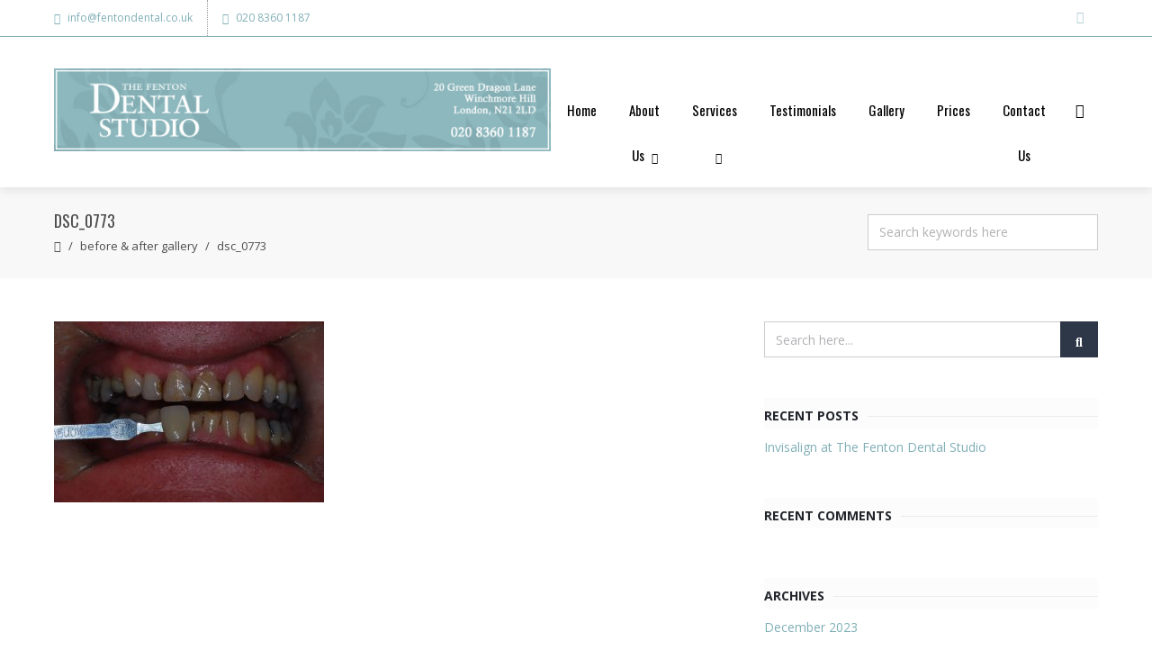

--- FILE ---
content_type: text/css
request_url: http://fentondental.co.uk/wp-content/cache/wpfc-minified/eg351u2a/a8bki.css
body_size: 135960
content:
@charset "UTF-8";

  .animated{-webkit-animation-duration:1s;animation-duration:1s;-webkit-animation-fill-mode:both;animation-fill-mode:both}.animated.hinge{-webkit-animation-duration:2s;animation-duration:2s}@-webkit-keyframes bounce{0,20%,50%,80%,100%{-webkit-transform:translateY(0);transform:translateY(0)}40%{-webkit-transform:translateY(-30px);transform:translateY(-30px)}60%{-webkit-transform:translateY(-15px);transform:translateY(-15px)}}@keyframes bounce{0,20%,50%,80%,100%{-webkit-transform:translateY(0);-ms-transform:translateY(0);transform:translateY(0)}40%{-webkit-transform:translateY(-30px);-ms-transform:translateY(-30px);transform:translateY(-30px)}60%{-webkit-transform:translateY(-15px);-ms-transform:translateY(-15px);transform:translateY(-15px)}}.bounce{-webkit-animation-name:bounce;animation-name:bounce}@-webkit-keyframes flash{0,50%,100%{opacity:1}25%,75%{opacity:0}}@keyframes flash{0,50%,100%{opacity:1}25%,75%{opacity:0}}.flash{-webkit-animation-name:flash;animation-name:flash}@-webkit-keyframes pulse{0{-webkit-transform:scale(1);transform:scale(1)}50%{-webkit-transform:scale(1.1);transform:scale(1.1)}100%{-webkit-transform:scale(1);transform:scale(1)}}@keyframes pulse{0{-webkit-transform:scale(1);-ms-transform:scale(1);transform:scale(1)}50%{-webkit-transform:scale(1.1);-ms-transform:scale(1.1);transform:scale(1.1)}100%{-webkit-transform:scale(1);-ms-transform:scale(1);transform:scale(1)}}.pulse{-webkit-animation-name:pulse;animation-name:pulse}@-webkit-keyframes shake{0,100%{-webkit-transform:translateX(0);transform:translateX(0)}10%,30%,50%,70%,90%{-webkit-transform:translateX(-10px);transform:translateX(-10px)}20%,40%,60%,80%{-webkit-transform:translateX(10px);transform:translateX(10px)}}@keyframes shake{0,100%{-webkit-transform:translateX(0);-ms-transform:translateX(0);transform:translateX(0)}10%,30%,50%,70%,90%{-webkit-transform:translateX(-10px);-ms-transform:translateX(-10px);transform:translateX(-10px)}20%,40%,60%,80%{-webkit-transform:translateX(10px);-ms-transform:translateX(10px);transform:translateX(10px)}}.shake{-webkit-animation-name:shake;animation-name:shake}@-webkit-keyframes swing{20%{-webkit-transform:rotate(15deg);transform:rotate(15deg)}40%{-webkit-transform:rotate(-10deg);transform:rotate(-10deg)}60%{-webkit-transform:rotate(5deg);transform:rotate(5deg)}80%{-webkit-transform:rotate(-5deg);transform:rotate(-5deg)}100%{-webkit-transform:rotate(0);transform:rotate(0)}}@keyframes swing{20%{-webkit-transform:rotate(15deg);-ms-transform:rotate(15deg);transform:rotate(15deg)}40%{-webkit-transform:rotate(-10deg);-ms-transform:rotate(-10deg);transform:rotate(-10deg)}60%{-webkit-transform:rotate(5deg);-ms-transform:rotate(5deg);transform:rotate(5deg)}80%{-webkit-transform:rotate(-5deg);-ms-transform:rotate(-5deg);transform:rotate(-5deg)}100%{-webkit-transform:rotate(0);-ms-transform:rotate(0);transform:rotate(0)}}.swing{-webkit-transform-origin:top center;-ms-transform-origin:top center;transform-origin:top center;-webkit-animation-name:swing;animation-name:swing}@-webkit-keyframes tada{0{-webkit-transform:scale(1);transform:scale(1)}10%,20%{-webkit-transform:scale(0.9) rotate(-3deg);transform:scale(0.9) rotate(-3deg)}30%,50%,70%,90%{-webkit-transform:scale(1.1) rotate(3deg);transform:scale(1.1) rotate(3deg)}40%,60%,80%{-webkit-transform:scale(1.1) rotate(-3deg);transform:scale(1.1) rotate(-3deg)}100%{-webkit-transform:scale(1) rotate(0);transform:scale(1) rotate(0)}}@keyframes tada{0{-webkit-transform:scale(1);-ms-transform:scale(1);transform:scale(1)}10%,20%{-webkit-transform:scale(0.9) rotate(-3deg);-ms-transform:scale(0.9) rotate(-3deg);transform:scale(0.9) rotate(-3deg)}30%,50%,70%,90%{-webkit-transform:scale(1.1) rotate(3deg);-ms-transform:scale(1.1) rotate(3deg);transform:scale(1.1) rotate(3deg)}40%,60%,80%{-webkit-transform:scale(1.1) rotate(-3deg);-ms-transform:scale(1.1) rotate(-3deg);transform:scale(1.1) rotate(-3deg)}100%{-webkit-transform:scale(1) rotate(0);-ms-transform:scale(1) rotate(0);transform:scale(1) rotate(0)}}.tada{-webkit-animation-name:tada;animation-name:tada}@-webkit-keyframes wobble{0{-webkit-transform:translateX(0);transform:translateX(0)}15%{-webkit-transform:translateX(-25%) rotate(-5deg);transform:translateX(-25%) rotate(-5deg)}30%{-webkit-transform:translateX(20%) rotate(3deg);transform:translateX(20%) rotate(3deg)}45%{-webkit-transform:translateX(-15%) rotate(-3deg);transform:translateX(-15%) rotate(-3deg)}60%{-webkit-transform:translateX(10%) rotate(2deg);transform:translateX(10%) rotate(2deg)}75%{-webkit-transform:translateX(-5%) rotate(-1deg);transform:translateX(-5%) rotate(-1deg)}100%{-webkit-transform:translateX(0);transform:translateX(0)}}@keyframes wobble{0{-webkit-transform:translateX(0);-ms-transform:translateX(0);transform:translateX(0)}15%{-webkit-transform:translateX(-25%) rotate(-5deg);-ms-transform:translateX(-25%) rotate(-5deg);transform:translateX(-25%) rotate(-5deg)}30%{-webkit-transform:translateX(20%) rotate(3deg);-ms-transform:translateX(20%) rotate(3deg);transform:translateX(20%) rotate(3deg)}45%{-webkit-transform:translateX(-15%) rotate(-3deg);-ms-transform:translateX(-15%) rotate(-3deg);transform:translateX(-15%) rotate(-3deg)}60%{-webkit-transform:translateX(10%) rotate(2deg);-ms-transform:translateX(10%) rotate(2deg);transform:translateX(10%) rotate(2deg)}75%{-webkit-transform:translateX(-5%) rotate(-1deg);-ms-transform:translateX(-5%) rotate(-1deg);transform:translateX(-5%) rotate(-1deg)}100%{-webkit-transform:translateX(0);-ms-transform:translateX(0);transform:translateX(0)}}.wobble{-webkit-animation-name:wobble;animation-name:wobble}@-webkit-keyframes bounceIn{0{opacity:0;-webkit-transform:scale(.3);transform:scale(.3)}50%{opacity:1;-webkit-transform:scale(1.05);transform:scale(1.05)}70%{-webkit-transform:scale(.9);transform:scale(.9)}100%{-webkit-transform:scale(1);transform:scale(1)}}@keyframes bounceIn{0{opacity:0;-webkit-transform:scale(.3);-ms-transform:scale(.3);transform:scale(.3)}50%{opacity:1;-webkit-transform:scale(1.05);-ms-transform:scale(1.05);transform:scale(1.05)}70%{-webkit-transform:scale(.9);-ms-transform:scale(.9);transform:scale(.9)}100%{-webkit-transform:scale(1);-ms-transform:scale(1);transform:scale(1)}}.bounceIn{-webkit-animation-name:bounceIn;animation-name:bounceIn}@-webkit-keyframes bounceInDown{0{opacity:0;-webkit-transform:translateY(-2000px);transform:translateY(-2000px)}60%{opacity:1;-webkit-transform:translateY(30px);transform:translateY(30px)}80%{-webkit-transform:translateY(-10px);transform:translateY(-10px)}100%{-webkit-transform:translateY(0);transform:translateY(0)}}@keyframes bounceInDown{0{opacity:0;-webkit-transform:translateY(-2000px);-ms-transform:translateY(-2000px);transform:translateY(-2000px)}60%{opacity:1;-webkit-transform:translateY(30px);-ms-transform:translateY(30px);transform:translateY(30px)}80%{-webkit-transform:translateY(-10px);-ms-transform:translateY(-10px);transform:translateY(-10px)}100%{-webkit-transform:translateY(0);-ms-transform:translateY(0);transform:translateY(0)}}.bounceInDown{-webkit-animation-name:bounceInDown;animation-name:bounceInDown}@-webkit-keyframes bounceInLeft{0{opacity:0;-webkit-transform:translateX(-2000px);transform:translateX(-2000px)}60%{opacity:1;-webkit-transform:translateX(30px);transform:translateX(30px)}80%{-webkit-transform:translateX(-10px);transform:translateX(-10px)}100%{-webkit-transform:translateX(0);transform:translateX(0)}}@keyframes bounceInLeft{0{opacity:0;-webkit-transform:translateX(-2000px);-ms-transform:translateX(-2000px);transform:translateX(-2000px)}60%{opacity:1;-webkit-transform:translateX(30px);-ms-transform:translateX(30px);transform:translateX(30px)}80%{-webkit-transform:translateX(-10px);-ms-transform:translateX(-10px);transform:translateX(-10px)}100%{-webkit-transform:translateX(0);-ms-transform:translateX(0);transform:translateX(0)}}.bounceInLeft{-webkit-animation-name:bounceInLeft;animation-name:bounceInLeft}@-webkit-keyframes bounceInRight{0{opacity:0;-webkit-transform:translateX(2000px);transform:translateX(2000px)}60%{opacity:1;-webkit-transform:translateX(-30px);transform:translateX(-30px)}80%{-webkit-transform:translateX(10px);transform:translateX(10px)}100%{-webkit-transform:translateX(0);transform:translateX(0)}}@keyframes bounceInRight{0{opacity:0;-webkit-transform:translateX(2000px);-ms-transform:translateX(2000px);transform:translateX(2000px)}60%{opacity:1;-webkit-transform:translateX(-30px);-ms-transform:translateX(-30px);transform:translateX(-30px)}80%{-webkit-transform:translateX(10px);-ms-transform:translateX(10px);transform:translateX(10px)}100%{-webkit-transform:translateX(0);-ms-transform:translateX(0);transform:translateX(0)}}.bounceInRight{-webkit-animation-name:bounceInRight;animation-name:bounceInRight}@-webkit-keyframes bounceInUp{0{opacity:0;-webkit-transform:translateY(2000px);transform:translateY(2000px)}60%{opacity:1;-webkit-transform:translateY(-30px);transform:translateY(-30px)}80%{-webkit-transform:translateY(10px);transform:translateY(10px)}100%{-webkit-transform:translateY(0);transform:translateY(0)}}@keyframes bounceInUp{0{opacity:0;-webkit-transform:translateY(2000px);-ms-transform:translateY(2000px);transform:translateY(2000px)}60%{opacity:1;-webkit-transform:translateY(-30px);-ms-transform:translateY(-30px);transform:translateY(-30px)}80%{-webkit-transform:translateY(10px);-ms-transform:translateY(10px);transform:translateY(10px)}100%{-webkit-transform:translateY(0);-ms-transform:translateY(0);transform:translateY(0)}}.bounceInUp{-webkit-animation-name:bounceInUp;animation-name:bounceInUp}@-webkit-keyframes bounceOut{0{-webkit-transform:scale(1);transform:scale(1)}25%{-webkit-transform:scale(.95);transform:scale(.95)}50%{opacity:1;-webkit-transform:scale(1.1);transform:scale(1.1)}100%{opacity:0;-webkit-transform:scale(.3);transform:scale(.3)}}@keyframes bounceOut{0{-webkit-transform:scale(1);-ms-transform:scale(1);transform:scale(1)}25%{-webkit-transform:scale(.95);-ms-transform:scale(.95);transform:scale(.95)}50%{opacity:1;-webkit-transform:scale(1.1);-ms-transform:scale(1.1);transform:scale(1.1)}100%{opacity:0;-webkit-transform:scale(.3);-ms-transform:scale(.3);transform:scale(.3)}}.bounceOut{-webkit-animation-name:bounceOut;animation-name:bounceOut}@-webkit-keyframes bounceOutDown{0{-webkit-transform:translateY(0);transform:translateY(0)}20%{opacity:1;-webkit-transform:translateY(-20px);transform:translateY(-20px)}100%{opacity:0;-webkit-transform:translateY(2000px);transform:translateY(2000px)}}@keyframes bounceOutDown{0{-webkit-transform:translateY(0);-ms-transform:translateY(0);transform:translateY(0)}20%{opacity:1;-webkit-transform:translateY(-20px);-ms-transform:translateY(-20px);transform:translateY(-20px)}100%{opacity:0;-webkit-transform:translateY(2000px);-ms-transform:translateY(2000px);transform:translateY(2000px)}}.bounceOutDown{-webkit-animation-name:bounceOutDown;animation-name:bounceOutDown}@-webkit-keyframes bounceOutLeft{0{-webkit-transform:translateX(0);transform:translateX(0)}20%{opacity:1;-webkit-transform:translateX(20px);transform:translateX(20px)}100%{opacity:0;-webkit-transform:translateX(-2000px);transform:translateX(-2000px)}}@keyframes bounceOutLeft{0{-webkit-transform:translateX(0);-ms-transform:translateX(0);transform:translateX(0)}20%{opacity:1;-webkit-transform:translateX(20px);-ms-transform:translateX(20px);transform:translateX(20px)}100%{opacity:0;-webkit-transform:translateX(-2000px);-ms-transform:translateX(-2000px);transform:translateX(-2000px)}}.bounceOutLeft{-webkit-animation-name:bounceOutLeft;animation-name:bounceOutLeft}@-webkit-keyframes bounceOutRight{0{-webkit-transform:translateX(0);transform:translateX(0)}20%{opacity:1;-webkit-transform:translateX(-20px);transform:translateX(-20px)}100%{opacity:0;-webkit-transform:translateX(2000px);transform:translateX(2000px)}}@keyframes bounceOutRight{0{-webkit-transform:translateX(0);-ms-transform:translateX(0);transform:translateX(0)}20%{opacity:1;-webkit-transform:translateX(-20px);-ms-transform:translateX(-20px);transform:translateX(-20px)}100%{opacity:0;-webkit-transform:translateX(2000px);-ms-transform:translateX(2000px);transform:translateX(2000px)}}.bounceOutRight{-webkit-animation-name:bounceOutRight;animation-name:bounceOutRight}@-webkit-keyframes bounceOutUp{0{-webkit-transform:translateY(0);transform:translateY(0)}20%{opacity:1;-webkit-transform:translateY(20px);transform:translateY(20px)}100%{opacity:0;-webkit-transform:translateY(-2000px);transform:translateY(-2000px)}}@keyframes bounceOutUp{0{-webkit-transform:translateY(0);-ms-transform:translateY(0);transform:translateY(0)}20%{opacity:1;-webkit-transform:translateY(20px);-ms-transform:translateY(20px);transform:translateY(20px)}100%{opacity:0;-webkit-transform:translateY(-2000px);-ms-transform:translateY(-2000px);transform:translateY(-2000px)}}.bounceOutUp{-webkit-animation-name:bounceOutUp;animation-name:bounceOutUp}@-webkit-keyframes fadeIn{0{opacity:0}100%{opacity:1}}@keyframes fadeIn{0{opacity:0}100%{opacity:1}}.fadeIn{-webkit-animation-name:fadeIn;animation-name:fadeIn}@-webkit-keyframes fadeInDown{0{opacity:0;-webkit-transform:translateY(-20px);transform:translateY(-20px)}100%{opacity:1;-webkit-transform:translateY(0);transform:translateY(0)}}@keyframes fadeInDown{0{opacity:0;-webkit-transform:translateY(-20px);-ms-transform:translateY(-20px);transform:translateY(-20px)}100%{opacity:1;-webkit-transform:translateY(0);-ms-transform:translateY(0);transform:translateY(0)}}.fadeInDown{-webkit-animation-name:fadeInDown;animation-name:fadeInDown}@-webkit-keyframes fadeInDownBig{0{opacity:0;-webkit-transform:translateY(-2000px);transform:translateY(-2000px)}100%{opacity:1;-webkit-transform:translateY(0);transform:translateY(0)}}@keyframes fadeInDownBig{0{opacity:0;-webkit-transform:translateY(-2000px);-ms-transform:translateY(-2000px);transform:translateY(-2000px)}100%{opacity:1;-webkit-transform:translateY(0);-ms-transform:translateY(0);transform:translateY(0)}}.fadeInDownBig{-webkit-animation-name:fadeInDownBig;animation-name:fadeInDownBig}@-webkit-keyframes fadeInLeft{0{opacity:0;-webkit-transform:translateX(-20px);transform:translateX(-20px)}100%{opacity:1;-webkit-transform:translateX(0);transform:translateX(0)}}@keyframes fadeInLeft{0{opacity:0;-webkit-transform:translateX(-20px);-ms-transform:translateX(-20px);transform:translateX(-20px)}100%{opacity:1;-webkit-transform:translateX(0);-ms-transform:translateX(0);transform:translateX(0)}}.fadeInLeft{-webkit-animation-name:fadeInLeft;animation-name:fadeInLeft}@-webkit-keyframes fadeInLeftBig{0{opacity:0;-webkit-transform:translateX(-2000px);transform:translateX(-2000px)}100%{opacity:1;-webkit-transform:translateX(0);transform:translateX(0)}}@keyframes fadeInLeftBig{0{opacity:0;-webkit-transform:translateX(-2000px);-ms-transform:translateX(-2000px);transform:translateX(-2000px)}100%{opacity:1;-webkit-transform:translateX(0);-ms-transform:translateX(0);transform:translateX(0)}}.fadeInLeftBig{-webkit-animation-name:fadeInLeftBig;animation-name:fadeInLeftBig}@-webkit-keyframes fadeInRight{0{opacity:0;-webkit-transform:translateX(20px);transform:translateX(20px)}100%{opacity:1;-webkit-transform:translateX(0);transform:translateX(0)}}@keyframes fadeInRight{0{opacity:0;-webkit-transform:translateX(20px);-ms-transform:translateX(20px);transform:translateX(20px)}100%{opacity:1;-webkit-transform:translateX(0);-ms-transform:translateX(0);transform:translateX(0)}}.fadeInRight{-webkit-animation-name:fadeInRight;animation-name:fadeInRight}@-webkit-keyframes fadeInRightBig{0{opacity:0;-webkit-transform:translateX(2000px);transform:translateX(2000px)}100%{opacity:1;-webkit-transform:translateX(0);transform:translateX(0)}}@keyframes fadeInRightBig{0{opacity:0;-webkit-transform:translateX(2000px);-ms-transform:translateX(2000px);transform:translateX(2000px)}100%{opacity:1;-webkit-transform:translateX(0);-ms-transform:translateX(0);transform:translateX(0)}}.fadeInRightBig{-webkit-animation-name:fadeInRightBig;animation-name:fadeInRightBig}@-webkit-keyframes fadeInUp{0{opacity:0;-webkit-transform:translateY(20px);transform:translateY(20px)}100%{opacity:1;-webkit-transform:translateY(0);transform:translateY(0)}}@keyframes fadeInUp{0{opacity:0;-webkit-transform:translateY(20px);-ms-transform:translateY(20px);transform:translateY(20px)}100%{opacity:1;-webkit-transform:translateY(0);-ms-transform:translateY(0);transform:translateY(0)}}.fadeInUp{-webkit-animation-name:fadeInUp;animation-name:fadeInUp}@-webkit-keyframes fadeInUpBig{0{opacity:0;-webkit-transform:translateY(2000px);transform:translateY(2000px)}100%{opacity:1;-webkit-transform:translateY(0);transform:translateY(0)}}@keyframes fadeInUpBig{0{opacity:0;-webkit-transform:translateY(2000px);-ms-transform:translateY(2000px);transform:translateY(2000px)}100%{opacity:1;-webkit-transform:translateY(0);-ms-transform:translateY(0);transform:translateY(0)}}.fadeInUpBig{-webkit-animation-name:fadeInUpBig;animation-name:fadeInUpBig}@-webkit-keyframes fadeOut{0{opacity:1}100%{opacity:0}}@keyframes fadeOut{0{opacity:1}100%{opacity:0}}.fadeOut{-webkit-animation-name:fadeOut;animation-name:fadeOut}@-webkit-keyframes fadeOutDown{0{opacity:1;-webkit-transform:translateY(0);transform:translateY(0)}100%{opacity:0;-webkit-transform:translateY(20px);transform:translateY(20px)}}@keyframes fadeOutDown{0{opacity:1;-webkit-transform:translateY(0);-ms-transform:translateY(0);transform:translateY(0)}100%{opacity:0;-webkit-transform:translateY(20px);-ms-transform:translateY(20px);transform:translateY(20px)}}.fadeOutDown{-webkit-animation-name:fadeOutDown;animation-name:fadeOutDown}@-webkit-keyframes fadeOutDownBig{0{opacity:1;-webkit-transform:translateY(0);transform:translateY(0)}100%{opacity:0;-webkit-transform:translateY(2000px);transform:translateY(2000px)}}@keyframes fadeOutDownBig{0{opacity:1;-webkit-transform:translateY(0);-ms-transform:translateY(0);transform:translateY(0)}100%{opacity:0;-webkit-transform:translateY(2000px);-ms-transform:translateY(2000px);transform:translateY(2000px)}}.fadeOutDownBig{-webkit-animation-name:fadeOutDownBig;animation-name:fadeOutDownBig}@-webkit-keyframes fadeOutLeft{0{opacity:1;-webkit-transform:translateX(0);transform:translateX(0)}100%{opacity:0;-webkit-transform:translateX(-20px);transform:translateX(-20px)}}@keyframes fadeOutLeft{0{opacity:1;-webkit-transform:translateX(0);-ms-transform:translateX(0);transform:translateX(0)}100%{opacity:0;-webkit-transform:translateX(-20px);-ms-transform:translateX(-20px);transform:translateX(-20px)}}.fadeOutLeft{-webkit-animation-name:fadeOutLeft;animation-name:fadeOutLeft}@-webkit-keyframes fadeOutLeftBig{0{opacity:1;-webkit-transform:translateX(0);transform:translateX(0)}100%{opacity:0;-webkit-transform:translateX(-2000px);transform:translateX(-2000px)}}@keyframes fadeOutLeftBig{0{opacity:1;-webkit-transform:translateX(0);-ms-transform:translateX(0);transform:translateX(0)}100%{opacity:0;-webkit-transform:translateX(-2000px);-ms-transform:translateX(-2000px);transform:translateX(-2000px)}}.fadeOutLeftBig{-webkit-animation-name:fadeOutLeftBig;animation-name:fadeOutLeftBig}@-webkit-keyframes fadeOutRight{0{opacity:1;-webkit-transform:translateX(0);transform:translateX(0)}100%{opacity:0;-webkit-transform:translateX(20px);transform:translateX(20px)}}@keyframes fadeOutRight{0{opacity:1;-webkit-transform:translateX(0);-ms-transform:translateX(0);transform:translateX(0)}100%{opacity:0;-webkit-transform:translateX(20px);-ms-transform:translateX(20px);transform:translateX(20px)}}.fadeOutRight{-webkit-animation-name:fadeOutRight;animation-name:fadeOutRight}@-webkit-keyframes fadeOutRightBig{0{opacity:1;-webkit-transform:translateX(0);transform:translateX(0)}100%{opacity:0;-webkit-transform:translateX(2000px);transform:translateX(2000px)}}@keyframes fadeOutRightBig{0{opacity:1;-webkit-transform:translateX(0);-ms-transform:translateX(0);transform:translateX(0)}100%{opacity:0;-webkit-transform:translateX(2000px);-ms-transform:translateX(2000px);transform:translateX(2000px)}}.fadeOutRightBig{-webkit-animation-name:fadeOutRightBig;animation-name:fadeOutRightBig}@-webkit-keyframes fadeOutUp{0{opacity:1;-webkit-transform:translateY(0);transform:translateY(0)}100%{opacity:0;-webkit-transform:translateY(-20px);transform:translateY(-20px)}}@keyframes fadeOutUp{0{opacity:1;-webkit-transform:translateY(0);-ms-transform:translateY(0);transform:translateY(0)}100%{opacity:0;-webkit-transform:translateY(-20px);-ms-transform:translateY(-20px);transform:translateY(-20px)}}.fadeOutUp{-webkit-animation-name:fadeOutUp;animation-name:fadeOutUp}@-webkit-keyframes fadeOutUpBig{0{opacity:1;-webkit-transform:translateY(0);transform:translateY(0)}100%{opacity:0;-webkit-transform:translateY(-2000px);transform:translateY(-2000px)}}@keyframes fadeOutUpBig{0{opacity:1;-webkit-transform:translateY(0);-ms-transform:translateY(0);transform:translateY(0)}100%{opacity:0;-webkit-transform:translateY(-2000px);-ms-transform:translateY(-2000px);transform:translateY(-2000px)}}.fadeOutUpBig{-webkit-animation-name:fadeOutUpBig;animation-name:fadeOutUpBig}@-webkit-keyframes flip{0{-webkit-transform:perspective(400px) translateZ(0) rotateY(0) scale(1);transform:perspective(400px) translateZ(0) rotateY(0) scale(1);-webkit-animation-timing-function:ease-out;animation-timing-function:ease-out}40%{-webkit-transform:perspective(400px) translateZ(150px) rotateY(170deg) scale(1);transform:perspective(400px) translateZ(150px) rotateY(170deg) scale(1);-webkit-animation-timing-function:ease-out;animation-timing-function:ease-out}50%{-webkit-transform:perspective(400px) translateZ(150px) rotateY(190deg) scale(1);transform:perspective(400px) translateZ(150px) rotateY(190deg) scale(1);-webkit-animation-timing-function:ease-in;animation-timing-function:ease-in}80%{-webkit-transform:perspective(400px) translateZ(0) rotateY(360deg) scale(.95);transform:perspective(400px) translateZ(0) rotateY(360deg) scale(.95);-webkit-animation-timing-function:ease-in;animation-timing-function:ease-in}100%{-webkit-transform:perspective(400px) translateZ(0) rotateY(360deg) scale(1);transform:perspective(400px) translateZ(0) rotateY(360deg) scale(1);-webkit-animation-timing-function:ease-in;animation-timing-function:ease-in}}@keyframes flip{0{-webkit-transform:perspective(400px) translateZ(0) rotateY(0) scale(1);-ms-transform:perspective(400px) translateZ(0) rotateY(0) scale(1);transform:perspective(400px) translateZ(0) rotateY(0) scale(1);-webkit-animation-timing-function:ease-out;animation-timing-function:ease-out}40%{-webkit-transform:perspective(400px) translateZ(150px) rotateY(170deg) scale(1);-ms-transform:perspective(400px) translateZ(150px) rotateY(170deg) scale(1);transform:perspective(400px) translateZ(150px) rotateY(170deg) scale(1);-webkit-animation-timing-function:ease-out;animation-timing-function:ease-out}50%{-webkit-transform:perspective(400px) translateZ(150px) rotateY(190deg) scale(1);-ms-transform:perspective(400px) translateZ(150px) rotateY(190deg) scale(1);transform:perspective(400px) translateZ(150px) rotateY(190deg) scale(1);-webkit-animation-timing-function:ease-in;animation-timing-function:ease-in}80%{-webkit-transform:perspective(400px) translateZ(0) rotateY(360deg) scale(.95);-ms-transform:perspective(400px) translateZ(0) rotateY(360deg) scale(.95);transform:perspective(400px) translateZ(0) rotateY(360deg) scale(.95);-webkit-animation-timing-function:ease-in;animation-timing-function:ease-in}100%{-webkit-transform:perspective(400px) translateZ(0) rotateY(360deg) scale(1);-ms-transform:perspective(400px) translateZ(0) rotateY(360deg) scale(1);transform:perspective(400px) translateZ(0) rotateY(360deg) scale(1);-webkit-animation-timing-function:ease-in;animation-timing-function:ease-in}}.animated.flip{-webkit-backface-visibility:visible;-ms-backface-visibility:visible;backface-visibility:visible;-webkit-animation-name:flip;animation-name:flip}@-webkit-keyframes flipInX{0{-webkit-transform:perspective(400px) rotateX(90deg);transform:perspective(400px) rotateX(90deg);opacity:0}40%{-webkit-transform:perspective(400px) rotateX(-10deg);transform:perspective(400px) rotateX(-10deg)}70%{-webkit-transform:perspective(400px) rotateX(10deg);transform:perspective(400px) rotateX(10deg)}100%{-webkit-transform:perspective(400px) rotateX(0);transform:perspective(400px) rotateX(0);opacity:1}}@keyframes flipInX{0{-webkit-transform:perspective(400px) rotateX(90deg);-ms-transform:perspective(400px) rotateX(90deg);transform:perspective(400px) rotateX(90deg);opacity:0}40%{-webkit-transform:perspective(400px) rotateX(-10deg);-ms-transform:perspective(400px) rotateX(-10deg);transform:perspective(400px) rotateX(-10deg)}70%{-webkit-transform:perspective(400px) rotateX(10deg);-ms-transform:perspective(400px) rotateX(10deg);transform:perspective(400px) rotateX(10deg)}100%{-webkit-transform:perspective(400px) rotateX(0);-ms-transform:perspective(400px) rotateX(0);transform:perspective(400px) rotateX(0);opacity:1}}.flipInX{-webkit-backface-visibility:visible !important;-ms-backface-visibility:visible !important;backface-visibility:visible !important;-webkit-animation-name:flipInX;animation-name:flipInX}@-webkit-keyframes flipInY{0{-webkit-transform:perspective(400px) rotateY(90deg);transform:perspective(400px) rotateY(90deg);opacity:0}40%{-webkit-transform:perspective(400px) rotateY(-10deg);transform:perspective(400px) rotateY(-10deg)}70%{-webkit-transform:perspective(400px) rotateY(10deg);transform:perspective(400px) rotateY(10deg)}100%{-webkit-transform:perspective(400px) rotateY(0);transform:perspective(400px) rotateY(0);opacity:1}}@keyframes flipInY{0{-webkit-transform:perspective(400px) rotateY(90deg);-ms-transform:perspective(400px) rotateY(90deg);transform:perspective(400px) rotateY(90deg);opacity:0}40%{-webkit-transform:perspective(400px) rotateY(-10deg);-ms-transform:perspective(400px) rotateY(-10deg);transform:perspective(400px) rotateY(-10deg)}70%{-webkit-transform:perspective(400px) rotateY(10deg);-ms-transform:perspective(400px) rotateY(10deg);transform:perspective(400px) rotateY(10deg)}100%{-webkit-transform:perspective(400px) rotateY(0);-ms-transform:perspective(400px) rotateY(0);transform:perspective(400px) rotateY(0);opacity:1}}.flipInY{-webkit-backface-visibility:visible !important;-ms-backface-visibility:visible !important;backface-visibility:visible !important;-webkit-animation-name:flipInY;animation-name:flipInY}@-webkit-keyframes flipOutX{0{-webkit-transform:perspective(400px) rotateX(0);transform:perspective(400px) rotateX(0);opacity:1}100%{-webkit-transform:perspective(400px) rotateX(90deg);transform:perspective(400px) rotateX(90deg);opacity:0}}@keyframes flipOutX{0{-webkit-transform:perspective(400px) rotateX(0);-ms-transform:perspective(400px) rotateX(0);transform:perspective(400px) rotateX(0);opacity:1}100%{-webkit-transform:perspective(400px) rotateX(90deg);-ms-transform:perspective(400px) rotateX(90deg);transform:perspective(400px) rotateX(90deg);opacity:0}}.flipOutX{-webkit-animation-name:flipOutX;animation-name:flipOutX;-webkit-backface-visibility:visible !important;-ms-backface-visibility:visible !important;backface-visibility:visible !important}@-webkit-keyframes flipOutY{0{-webkit-transform:perspective(400px) rotateY(0);transform:perspective(400px) rotateY(0);opacity:1}100%{-webkit-transform:perspective(400px) rotateY(90deg);transform:perspective(400px) rotateY(90deg);opacity:0}}@keyframes flipOutY{0{-webkit-transform:perspective(400px) rotateY(0);-ms-transform:perspective(400px) rotateY(0);transform:perspective(400px) rotateY(0);opacity:1}100%{-webkit-transform:perspective(400px) rotateY(90deg);-ms-transform:perspective(400px) rotateY(90deg);transform:perspective(400px) rotateY(90deg);opacity:0}}.flipOutY{-webkit-backface-visibility:visible !important;-ms-backface-visibility:visible !important;backface-visibility:visible !important;-webkit-animation-name:flipOutY;animation-name:flipOutY}@-webkit-keyframes lightSpeedIn{0{-webkit-transform:translateX(100%) skewX(-30deg);transform:translateX(100%) skewX(-30deg);opacity:0}60%{-webkit-transform:translateX(-20%) skewX(30deg);transform:translateX(-20%) skewX(30deg);opacity:1}80%{-webkit-transform:translateX(0) skewX(-15deg);transform:translateX(0) skewX(-15deg);opacity:1}100%{-webkit-transform:translateX(0) skewX(0);transform:translateX(0) skewX(0);opacity:1}}@keyframes lightSpeedIn{0{-webkit-transform:translateX(100%) skewX(-30deg);-ms-transform:translateX(100%) skewX(-30deg);transform:translateX(100%) skewX(-30deg);opacity:0}60%{-webkit-transform:translateX(-20%) skewX(30deg);-ms-transform:translateX(-20%) skewX(30deg);transform:translateX(-20%) skewX(30deg);opacity:1}80%{-webkit-transform:translateX(0) skewX(-15deg);-ms-transform:translateX(0) skewX(-15deg);transform:translateX(0) skewX(-15deg);opacity:1}100%{-webkit-transform:translateX(0) skewX(0);-ms-transform:translateX(0) skewX(0);transform:translateX(0) skewX(0);opacity:1}}.lightSpeedIn{-webkit-animation-name:lightSpeedIn;animation-name:lightSpeedIn;-webkit-animation-timing-function:ease-out;animation-timing-function:ease-out}@-webkit-keyframes lightSpeedOut{0{-webkit-transform:translateX(0) skewX(0);transform:translateX(0) skewX(0);opacity:1}100%{-webkit-transform:translateX(100%) skewX(-30deg);transform:translateX(100%) skewX(-30deg);opacity:0}}@keyframes lightSpeedOut{0{-webkit-transform:translateX(0) skewX(0);-ms-transform:translateX(0) skewX(0);transform:translateX(0) skewX(0);opacity:1}100%{-webkit-transform:translateX(100%) skewX(-30deg);-ms-transform:translateX(100%) skewX(-30deg);transform:translateX(100%) skewX(-30deg);opacity:0}}.lightSpeedOut{-webkit-animation-name:lightSpeedOut;animation-name:lightSpeedOut;-webkit-animation-timing-function:ease-in;animation-timing-function:ease-in}@-webkit-keyframes rotateIn{0{-webkit-transform-origin:center center;transform-origin:center center;-webkit-transform:rotate(-200deg);transform:rotate(-200deg);opacity:0}100%{-webkit-transform-origin:center center;transform-origin:center center;-webkit-transform:rotate(0);transform:rotate(0);opacity:1}}@keyframes rotateIn{0{-webkit-transform-origin:center center;-ms-transform-origin:center center;transform-origin:center center;-webkit-transform:rotate(-200deg);-ms-transform:rotate(-200deg);transform:rotate(-200deg);opacity:0}100%{-webkit-transform-origin:center center;-ms-transform-origin:center center;transform-origin:center center;-webkit-transform:rotate(0);-ms-transform:rotate(0);transform:rotate(0);opacity:1}}.rotateIn{-webkit-animation-name:rotateIn;animation-name:rotateIn}@-webkit-keyframes rotateInDownLeft{0{-webkit-transform-origin:left bottom;transform-origin:left bottom;-webkit-transform:rotate(-90deg);transform:rotate(-90deg);opacity:0}100%{-webkit-transform-origin:left bottom;transform-origin:left bottom;-webkit-transform:rotate(0);transform:rotate(0);opacity:1}}@keyframes rotateInDownLeft{0{-webkit-transform-origin:left bottom;-ms-transform-origin:left bottom;transform-origin:left bottom;-webkit-transform:rotate(-90deg);-ms-transform:rotate(-90deg);transform:rotate(-90deg);opacity:0}100%{-webkit-transform-origin:left bottom;-ms-transform-origin:left bottom;transform-origin:left bottom;-webkit-transform:rotate(0);-ms-transform:rotate(0);transform:rotate(0);opacity:1}}.rotateInDownLeft{-webkit-animation-name:rotateInDownLeft;animation-name:rotateInDownLeft}@-webkit-keyframes rotateInDownRight{0{-webkit-transform-origin:right bottom;transform-origin:right bottom;-webkit-transform:rotate(90deg);transform:rotate(90deg);opacity:0}100%{-webkit-transform-origin:right bottom;transform-origin:right bottom;-webkit-transform:rotate(0);transform:rotate(0);opacity:1}}@keyframes rotateInDownRight{0{-webkit-transform-origin:right bottom;-ms-transform-origin:right bottom;transform-origin:right bottom;-webkit-transform:rotate(90deg);-ms-transform:rotate(90deg);transform:rotate(90deg);opacity:0}100%{-webkit-transform-origin:right bottom;-ms-transform-origin:right bottom;transform-origin:right bottom;-webkit-transform:rotate(0);-ms-transform:rotate(0);transform:rotate(0);opacity:1}}.rotateInDownRight{-webkit-animation-name:rotateInDownRight;animation-name:rotateInDownRight}@-webkit-keyframes rotateInUpLeft{0{-webkit-transform-origin:left bottom;transform-origin:left bottom;-webkit-transform:rotate(90deg);transform:rotate(90deg);opacity:0}100%{-webkit-transform-origin:left bottom;transform-origin:left bottom;-webkit-transform:rotate(0);transform:rotate(0);opacity:1}}@keyframes rotateInUpLeft{0{-webkit-transform-origin:left bottom;-ms-transform-origin:left bottom;transform-origin:left bottom;-webkit-transform:rotate(90deg);-ms-transform:rotate(90deg);transform:rotate(90deg);opacity:0}100%{-webkit-transform-origin:left bottom;-ms-transform-origin:left bottom;transform-origin:left bottom;-webkit-transform:rotate(0);-ms-transform:rotate(0);transform:rotate(0);opacity:1}}.rotateInUpLeft{-webkit-animation-name:rotateInUpLeft;animation-name:rotateInUpLeft}@-webkit-keyframes rotateInUpRight{0{-webkit-transform-origin:right bottom;transform-origin:right bottom;-webkit-transform:rotate(-90deg);transform:rotate(-90deg);opacity:0}100%{-webkit-transform-origin:right bottom;transform-origin:right bottom;-webkit-transform:rotate(0);transform:rotate(0);opacity:1}}@keyframes rotateInUpRight{0{-webkit-transform-origin:right bottom;-ms-transform-origin:right bottom;transform-origin:right bottom;-webkit-transform:rotate(-90deg);-ms-transform:rotate(-90deg);transform:rotate(-90deg);opacity:0}100%{-webkit-transform-origin:right bottom;-ms-transform-origin:right bottom;transform-origin:right bottom;-webkit-transform:rotate(0);-ms-transform:rotate(0);transform:rotate(0);opacity:1}}.rotateInUpRight{-webkit-animation-name:rotateInUpRight;animation-name:rotateInUpRight}@-webkit-keyframes rotateOut{0{-webkit-transform-origin:center center;transform-origin:center center;-webkit-transform:rotate(0);transform:rotate(0);opacity:1}100%{-webkit-transform-origin:center center;transform-origin:center center;-webkit-transform:rotate(200deg);transform:rotate(200deg);opacity:0}}@keyframes rotateOut{0{-webkit-transform-origin:center center;-ms-transform-origin:center center;transform-origin:center center;-webkit-transform:rotate(0);-ms-transform:rotate(0);transform:rotate(0);opacity:1}100%{-webkit-transform-origin:center center;-ms-transform-origin:center center;transform-origin:center center;-webkit-transform:rotate(200deg);-ms-transform:rotate(200deg);transform:rotate(200deg);opacity:0}}.rotateOut{-webkit-animation-name:rotateOut;animation-name:rotateOut}@-webkit-keyframes rotateOutDownLeft{0{-webkit-transform-origin:left bottom;transform-origin:left bottom;-webkit-transform:rotate(0);transform:rotate(0);opacity:1}100%{-webkit-transform-origin:left bottom;transform-origin:left bottom;-webkit-transform:rotate(90deg);transform:rotate(90deg);opacity:0}}@keyframes rotateOutDownLeft{0{-webkit-transform-origin:left bottom;-ms-transform-origin:left bottom;transform-origin:left bottom;-webkit-transform:rotate(0);-ms-transform:rotate(0);transform:rotate(0);opacity:1}100%{-webkit-transform-origin:left bottom;-ms-transform-origin:left bottom;transform-origin:left bottom;-webkit-transform:rotate(90deg);-ms-transform:rotate(90deg);transform:rotate(90deg);opacity:0}}.rotateOutDownLeft{-webkit-animation-name:rotateOutDownLeft;animation-name:rotateOutDownLeft}@-webkit-keyframes rotateOutDownRight{0{-webkit-transform-origin:right bottom;transform-origin:right bottom;-webkit-transform:rotate(0);transform:rotate(0);opacity:1}100%{-webkit-transform-origin:right bottom;transform-origin:right bottom;-webkit-transform:rotate(-90deg);transform:rotate(-90deg);opacity:0}}@keyframes rotateOutDownRight{0{-webkit-transform-origin:right bottom;-ms-transform-origin:right bottom;transform-origin:right bottom;-webkit-transform:rotate(0);-ms-transform:rotate(0);transform:rotate(0);opacity:1}100%{-webkit-transform-origin:right bottom;-ms-transform-origin:right bottom;transform-origin:right bottom;-webkit-transform:rotate(-90deg);-ms-transform:rotate(-90deg);transform:rotate(-90deg);opacity:0}}.rotateOutDownRight{-webkit-animation-name:rotateOutDownRight;animation-name:rotateOutDownRight}@-webkit-keyframes rotateOutUpLeft{0{-webkit-transform-origin:left bottom;transform-origin:left bottom;-webkit-transform:rotate(0);transform:rotate(0);opacity:1}100%{-webkit-transform-origin:left bottom;transform-origin:left bottom;-webkit-transform:rotate(-90deg);transform:rotate(-90deg);opacity:0}}@keyframes rotateOutUpLeft{0{-webkit-transform-origin:left bottom;-ms-transform-origin:left bottom;transform-origin:left bottom;-webkit-transform:rotate(0);-ms-transform:rotate(0);transform:rotate(0);opacity:1}100%{-webkit-transform-origin:left bottom;-ms-transform-origin:left bottom;transform-origin:left bottom;-webkit-transform:rotate(-90deg);-ms-transform:rotate(-90deg);transform:rotate(-90deg);opacity:0}}.rotateOutUpLeft{-webkit-animation-name:rotateOutUpLeft;animation-name:rotateOutUpLeft}@-webkit-keyframes rotateOutUpRight{0{-webkit-transform-origin:right bottom;transform-origin:right bottom;-webkit-transform:rotate(0);transform:rotate(0);opacity:1}100%{-webkit-transform-origin:right bottom;transform-origin:right bottom;-webkit-transform:rotate(90deg);transform:rotate(90deg);opacity:0}}@keyframes rotateOutUpRight{0{-webkit-transform-origin:right bottom;-ms-transform-origin:right bottom;transform-origin:right bottom;-webkit-transform:rotate(0);-ms-transform:rotate(0);transform:rotate(0);opacity:1}100%{-webkit-transform-origin:right bottom;-ms-transform-origin:right bottom;transform-origin:right bottom;-webkit-transform:rotate(90deg);-ms-transform:rotate(90deg);transform:rotate(90deg);opacity:0}}.rotateOutUpRight{-webkit-animation-name:rotateOutUpRight;animation-name:rotateOutUpRight}@-webkit-keyframes slideInDown{0{opacity:0;-webkit-transform:translateY(-2000px);transform:translateY(-2000px)}100%{-webkit-transform:translateY(0);transform:translateY(0)}}@keyframes slideInDown{0{opacity:0;-webkit-transform:translateY(-2000px);-ms-transform:translateY(-2000px);transform:translateY(-2000px)}100%{-webkit-transform:translateY(0);-ms-transform:translateY(0);transform:translateY(0)}}.slideInDown{-webkit-animation-name:slideInDown;animation-name:slideInDown}@-webkit-keyframes slideInLeft{0{opacity:0;-webkit-transform:translateX(-2000px);transform:translateX(-2000px)}100%{-webkit-transform:translateX(0);transform:translateX(0)}}@keyframes slideInLeft{0{opacity:0;-webkit-transform:translateX(-2000px);-ms-transform:translateX(-2000px);transform:translateX(-2000px)}100%{-webkit-transform:translateX(0);-ms-transform:translateX(0);transform:translateX(0)}}.slideInLeft{-webkit-animation-name:slideInLeft;animation-name:slideInLeft}@-webkit-keyframes slideInRight{0{opacity:0;-webkit-transform:translateX(2000px);transform:translateX(2000px)}100%{-webkit-transform:translateX(0);transform:translateX(0)}}@keyframes slideInRight{0{opacity:0;-webkit-transform:translateX(2000px);-ms-transform:translateX(2000px);transform:translateX(2000px)}100%{-webkit-transform:translateX(0);-ms-transform:translateX(0);transform:translateX(0)}}.slideInRight{-webkit-animation-name:slideInRight;animation-name:slideInRight}@-webkit-keyframes slideOutLeft{0{-webkit-transform:translateX(0);transform:translateX(0)}100%{opacity:0;-webkit-transform:translateX(-2000px);transform:translateX(-2000px)}}@keyframes slideOutLeft{0{-webkit-transform:translateX(0);-ms-transform:translateX(0);transform:translateX(0)}100%{opacity:0;-webkit-transform:translateX(-2000px);-ms-transform:translateX(-2000px);transform:translateX(-2000px)}}.slideOutLeft{-webkit-animation-name:slideOutLeft;animation-name:slideOutLeft}@-webkit-keyframes slideOutRight{0{-webkit-transform:translateX(0);transform:translateX(0)}100%{opacity:0;-webkit-transform:translateX(2000px);transform:translateX(2000px)}}@keyframes slideOutRight{0{-webkit-transform:translateX(0);-ms-transform:translateX(0);transform:translateX(0)}100%{opacity:0;-webkit-transform:translateX(2000px);-ms-transform:translateX(2000px);transform:translateX(2000px)}}.slideOutRight{-webkit-animation-name:slideOutRight;animation-name:slideOutRight}@-webkit-keyframes slideOutUp{0{-webkit-transform:translateY(0);transform:translateY(0)}100%{opacity:0;-webkit-transform:translateY(-2000px);transform:translateY(-2000px)}}@keyframes slideOutUp{0{-webkit-transform:translateY(0);-ms-transform:translateY(0);transform:translateY(0)}100%{opacity:0;-webkit-transform:translateY(-2000px);-ms-transform:translateY(-2000px);transform:translateY(-2000px)}}.slideOutUp{-webkit-animation-name:slideOutUp;animation-name:slideOutUp}@-webkit-keyframes hinge{0{-webkit-transform:rotate(0);transform:rotate(0);-webkit-transform-origin:top left;transform-origin:top left;-webkit-animation-timing-function:ease-in-out;animation-timing-function:ease-in-out}20%,60%{-webkit-transform:rotate(80deg);transform:rotate(80deg);-webkit-transform-origin:top left;transform-origin:top left;-webkit-animation-timing-function:ease-in-out;animation-timing-function:ease-in-out}40%{-webkit-transform:rotate(60deg);transform:rotate(60deg);-webkit-transform-origin:top left;transform-origin:top left;-webkit-animation-timing-function:ease-in-out;animation-timing-function:ease-in-out}80%{-webkit-transform:rotate(60deg) translateY(0);transform:rotate(60deg) translateY(0);opacity:1;-webkit-transform-origin:top left;transform-origin:top left;-webkit-animation-timing-function:ease-in-out;animation-timing-function:ease-in-out}100%{-webkit-transform:translateY(700px);transform:translateY(700px);opacity:0}}@keyframes hinge{0{-webkit-transform:rotate(0);-ms-transform:rotate(0);transform:rotate(0);-webkit-transform-origin:top left;-ms-transform-origin:top left;transform-origin:top left;-webkit-animation-timing-function:ease-in-out;animation-timing-function:ease-in-out}20%,60%{-webkit-transform:rotate(80deg);-ms-transform:rotate(80deg);transform:rotate(80deg);-webkit-transform-origin:top left;-ms-transform-origin:top left;transform-origin:top left;-webkit-animation-timing-function:ease-in-out;animation-timing-function:ease-in-out}40%{-webkit-transform:rotate(60deg);-ms-transform:rotate(60deg);transform:rotate(60deg);-webkit-transform-origin:top left;-ms-transform-origin:top left;transform-origin:top left;-webkit-animation-timing-function:ease-in-out;animation-timing-function:ease-in-out}80%{-webkit-transform:rotate(60deg) translateY(0);-ms-transform:rotate(60deg) translateY(0);transform:rotate(60deg) translateY(0);opacity:1;-webkit-transform-origin:top left;-ms-transform-origin:top left;transform-origin:top left;-webkit-animation-timing-function:ease-in-out;animation-timing-function:ease-in-out}100%{-webkit-transform:translateY(700px);-ms-transform:translateY(700px);transform:translateY(700px);opacity:0}}.hinge{-webkit-animation-name:hinge;animation-name:hinge}@-webkit-keyframes rollIn{0{opacity:0;-webkit-transform:translateX(-100%) rotate(-120deg);transform:translateX(-100%) rotate(-120deg)}100%{opacity:1;-webkit-transform:translateX(0) rotate(0);transform:translateX(0) rotate(0)}}@keyframes rollIn{0{opacity:0;-webkit-transform:translateX(-100%) rotate(-120deg);-ms-transform:translateX(-100%) rotate(-120deg);transform:translateX(-100%) rotate(-120deg)}100%{opacity:1;-webkit-transform:translateX(0) rotate(0);-ms-transform:translateX(0) rotate(0);transform:translateX(0) rotate(0)}}.rollIn{-webkit-animation-name:rollIn;animation-name:rollIn}@-webkit-keyframes rollOut{0{opacity:1;-webkit-transform:translateX(0) rotate(0);transform:translateX(0) rotate(0)}100%{opacity:0;-webkit-transform:translateX(100%) rotate(120deg);transform:translateX(100%) rotate(120deg)}}@keyframes rollOut{0{opacity:1;-webkit-transform:translateX(0) rotate(0);-ms-transform:translateX(0) rotate(0);transform:translateX(0) rotate(0)}100%{opacity:0;-webkit-transform:translateX(100%) rotate(120deg);-ms-transform:translateX(100%) rotate(120deg);transform:translateX(100%) rotate(120deg)}}.rollOut{-webkit-animation-name:rollOut;animation-name:rollOut}.hgr_team_wrap ul {
width: auto;
display: table;
}
#teamTab li, #teamTab li a {
height: 80px;
line-height: 45px;
}
#teamTab > li.active > a, #teamTab > li.active > a:hover, #teamTab > li.active > a:focus {
background-color: transparent!important;
font-weight: bold;
}
#teamTab > li.active > a:after {
content: " ";
font-size: 4px;
vertical-align: top;
margin-left: 5px;
}
#teamTab > li > a {
background-color: transparent!important;
border: none!important;
}
#teamTab small {
font-style: italic;
font-size: 0.9em;
margin-top: -50px;
display: block;
margin-left: 15px;
}
.hgr_team_member small {
font-style: italic;
font-size: 0.9em;
margin-top: -4px;
display: block;
margin-bottom:8px;
}
.team_member_socials{
margin-bottom:10px;
}
.team_member_socials .icon {
font-size: 24px;
width: 30px;
height: 30px;
line-height: 30px;
text-align: left;
}
.hgr_skill {
width: 100%;
margin-bottom: 15px;
}
.hgr_skill h4 {
margin-top: 5px;
margin-right: 0;
margin-left: 0;
margin-bottom: 5px;
text-align: left!important;
}
.hgr_skill .hgr_skillfull {
height: 5px;
-moz-border-radius: 2px;
-webkit-border-radius: 2px;
border-radius: 2px;
-moz-background-clip: padding;
-webkit-background-clip: padding-box;
background-clip: padding-box
}
.hgr_skill .skillfill {
height: 5px;
font-size: 0;
width: 1%;
-moz-border-radius: 2px;
-webkit-border-radius: 2px;
border-radius: 2px;
-moz-background-clip: padding;
-webkit-background-clip: padding-box;
background-clip: padding-box;
display: block;
}
.hgr_skill .hgr_skillfull {
background-color: #000
}
.hgr_skill .skillfill {
text-align: right;
}
.valuemarker {
background-color: #000;
width: 38px;
color: #FFF;
font-size: 11px;
text-align: center;
border-radius: 3px;
position: relative;
top: -29px;
float: right;
left: 18px;
}
.valuemarker:after {
top: 100%;
left: 50%;
border: solid transparent;
content: " ";
height: 0;
width: 0;
position: absolute;
pointer-events: none;
border-color: rgba(0, 0, 0, 0);
border-top-color: #000000;
border-width: 5px;
margin-left: -5px;
}
.team_nav_small{
float:right;
}
.team_nav_small .team_btn {
color: #fff;
text-align: center;
border-radius: 2px;
line-height: 9px;
padding:9px 12px;
display:inline-block;
margin-left:4px;
cursor:pointer;
padding:5px;
}
.team_nav_small .team_btn .icon {
margin-left:0;
}
.team_nav_small .team_left{
}
.team_nav_small .team_right{
}@font-face{font-family:'FontAwesome';src:url(//fentondental.co.uk/wp-content/plugins/hgr_vc_extender-bk/assets/fonts/fontawesome-webfont.eot?v=4.0.3);src:url(//fentondental.co.uk/wp-content/plugins/hgr_vc_extender-bk/assets/fonts/fontawesome-webfont.eot?#iefix&v=4.0.3) format('embedded-opentype'),url(//fentondental.co.uk/wp-content/plugins/hgr_vc_extender-bk/assets/fonts/fontawesome-webfont.woff?v=4.0.3) format('woff'),url(//fentondental.co.uk/wp-content/plugins/hgr_vc_extender-bk/assets/fonts/fontawesome-webfont.ttf?v=4.0.3) format('truetype'),url(//fentondental.co.uk/wp-content/plugins/hgr_vc_extender-bk/assets/fonts/fontawesome-webfont.svg?v=4.0.3#fontawesomeregular) format('svg');font-weight:normal;font-style:normal}.fa{display:inline-block;font-family:FontAwesome;font-style:normal;font-weight:normal;line-height:1;-webkit-font-smoothing:antialiased;-moz-osx-font-smoothing:grayscale}.fa-lg{font-size:1.3333333333333333em;line-height:.75em;vertical-align:-15%}.fa-2x{font-size:2em}.fa-3x{font-size:3em}.fa-4x{font-size:4em}.fa-5x{font-size:5em}.fa-fw{width:1.2857142857142858em;text-align:center}.fa-ul{padding-left:0;margin-left:2.142857142857143em;list-style-type:none}.fa-ul>li{position:relative}.fa-li{position:absolute;left:-2.142857142857143em;width:2.142857142857143em;top:.14285714285714285em;text-align:center}.fa-li.fa-lg{left:-1.8571428571428572em}.fa-border{padding:.2em .25em .15em;border:solid .08em #eee;border-radius:.1em}.pull-right{float:right}.pull-left{float:left}.fa.pull-left{margin-right:.3em}.fa.pull-right{margin-left:.3em}.fa-spin{-webkit-animation:spin 2s infinite linear;-moz-animation:spin 2s infinite linear;-o-animation:spin 2s infinite linear;animation:spin 2s infinite linear}@-moz-keyframes spin{0%{-moz-transform:rotate(0deg)}100%{-moz-transform:rotate(359deg)}}@-webkit-keyframes spin{0%{-webkit-transform:rotate(0deg)}100%{-webkit-transform:rotate(359deg)}}@-o-keyframes spin{0%{-o-transform:rotate(0deg)}100%{-o-transform:rotate(359deg)}}@-ms-keyframes spin{0%{-ms-transform:rotate(0deg)}100%{-ms-transform:rotate(359deg)}}@keyframes spin{0%{transform:rotate(0deg)}100%{transform:rotate(359deg)}}.fa-rotate-90{filter:progid:DXImageTransform.Microsoft.BasicImage(rotation=1);-webkit-transform:rotate(90deg);-moz-transform:rotate(90deg);-ms-transform:rotate(90deg);-o-transform:rotate(90deg);transform:rotate(90deg)}.fa-rotate-180{filter:progid:DXImageTransform.Microsoft.BasicImage(rotation=2);-webkit-transform:rotate(180deg);-moz-transform:rotate(180deg);-ms-transform:rotate(180deg);-o-transform:rotate(180deg);transform:rotate(180deg)}.fa-rotate-270{filter:progid:DXImageTransform.Microsoft.BasicImage(rotation=3);-webkit-transform:rotate(270deg);-moz-transform:rotate(270deg);-ms-transform:rotate(270deg);-o-transform:rotate(270deg);transform:rotate(270deg)}.fa-flip-horizontal{filter:progid:DXImageTransform.Microsoft.BasicImage(rotation=0,mirror=1);-webkit-transform:scale(-1,1);-moz-transform:scale(-1,1);-ms-transform:scale(-1,1);-o-transform:scale(-1,1);transform:scale(-1,1)}.fa-flip-vertical{filter:progid:DXImageTransform.Microsoft.BasicImage(rotation=2,mirror=1);-webkit-transform:scale(1,-1);-moz-transform:scale(1,-1);-ms-transform:scale(1,-1);-o-transform:scale(1,-1);transform:scale(1,-1)}.fa-stack{position:relative;display:inline-block;width:2em;height:2em;line-height:2em;vertical-align:middle}.fa-stack-1x,.fa-stack-2x{position:absolute;left:0;width:100%;text-align:center}.fa-stack-1x{line-height:inherit}.fa-stack-2x{font-size:2em}.fa-inverse{color:#fff}.fa-glass:before{content:"\f000"}.fa-music:before{content:"\f001"}.fa-search:before{content:"\f002"}.fa-envelope-o:before{content:"\f003"}.fa-heart:before{content:"\f004"}.fa-star:before{content:"\f005"}.fa-star-o:before{content:"\f006"}.fa-user:before{content:"\f007"}.fa-film:before{content:"\f008"}.fa-th-large:before{content:"\f009"}.fa-th:before{content:"\f00a"}.fa-th-list:before{content:"\f00b"}.fa-check:before{content:"\f00c"}.fa-times:before{content:"\f00d"}.fa-search-plus:before{content:"\f00e"}.fa-search-minus:before{content:"\f010"}.fa-power-off:before{content:"\f011"}.fa-signal:before{content:"\f012"}.fa-gear:before,.fa-cog:before{content:"\f013"}.fa-trash-o:before{content:"\f014"}.fa-home:before{content:"\f015"}.fa-file-o:before{content:"\f016"}.fa-clock-o:before{content:"\f017"}.fa-road:before{content:"\f018"}.fa-download:before{content:"\f019"}.fa-arrow-circle-o-down:before{content:"\f01a"}.fa-arrow-circle-o-up:before{content:"\f01b"}.fa-inbox:before{content:"\f01c"}.fa-play-circle-o:before{content:"\f01d"}.fa-rotate-right:before,.fa-repeat:before{content:"\f01e"}.fa-refresh:before{content:"\f021"}.fa-list-alt:before{content:"\f022"}.fa-lock:before{content:"\f023"}.fa-flag:before{content:"\f024"}.fa-headphones:before{content:"\f025"}.fa-volume-off:before{content:"\f026"}.fa-volume-down:before{content:"\f027"}.fa-volume-up:before{content:"\f028"}.fa-qrcode:before{content:"\f029"}.fa-barcode:before{content:"\f02a"}.fa-tag:before{content:"\f02b"}.fa-tags:before{content:"\f02c"}.fa-book:before{content:"\f02d"}.fa-bookmark:before{content:"\f02e"}.fa-print:before{content:"\f02f"}.fa-camera:before{content:"\f030"}.fa-font:before{content:"\f031"}.fa-bold:before{content:"\f032"}.fa-italic:before{content:"\f033"}.fa-text-height:before{content:"\f034"}.fa-text-width:before{content:"\f035"}.fa-align-left:before{content:"\f036"}.fa-align-center:before{content:"\f037"}.fa-align-right:before{content:"\f038"}.fa-align-justify:before{content:"\f039"}.fa-list:before{content:"\f03a"}.fa-dedent:before,.fa-outdent:before{content:"\f03b"}.fa-indent:before{content:"\f03c"}.fa-video-camera:before{content:"\f03d"}.fa-picture-o:before{content:"\f03e"}.fa-pencil:before{content:"\f040"}.fa-map-marker:before{content:"\f041"}.fa-adjust:before{content:"\f042"}.fa-tint:before{content:"\f043"}.fa-edit:before,.fa-pencil-square-o:before{content:"\f044"}.fa-share-square-o:before{content:"\f045"}.fa-check-square-o:before{content:"\f046"}.fa-arrows:before{content:"\f047"}.fa-step-backward:before{content:"\f048"}.fa-fast-backward:before{content:"\f049"}.fa-backward:before{content:"\f04a"}.fa-play:before{content:"\f04b"}.fa-pause:before{content:"\f04c"}.fa-stop:before{content:"\f04d"}.fa-forward:before{content:"\f04e"}.fa-fast-forward:before{content:"\f050"}.fa-step-forward:before{content:"\f051"}.fa-eject:before{content:"\f052"}.fa-chevron-left:before{content:"\f053"}.fa-chevron-right:before{content:"\f054"}.fa-plus-circle:before{content:"\f055"}.fa-minus-circle:before{content:"\f056"}.fa-times-circle:before{content:"\f057"}.fa-check-circle:before{content:"\f058"}.fa-question-circle:before{content:"\f059"}.fa-info-circle:before{content:"\f05a"}.fa-crosshairs:before{content:"\f05b"}.fa-times-circle-o:before{content:"\f05c"}.fa-check-circle-o:before{content:"\f05d"}.fa-ban:before{content:"\f05e"}.fa-arrow-left:before{content:"\f060"}.fa-arrow-right:before{content:"\f061"}.fa-arrow-up:before{content:"\f062"}.fa-arrow-down:before{content:"\f063"}.fa-mail-forward:before,.fa-share:before{content:"\f064"}.fa-expand:before{content:"\f065"}.fa-compress:before{content:"\f066"}.fa-plus:before{content:"\f067"}.fa-minus:before{content:"\f068"}.fa-asterisk:before{content:"\f069"}.fa-exclamation-circle:before{content:"\f06a"}.fa-gift:before{content:"\f06b"}.fa-leaf:before{content:"\f06c"}.fa-fire:before{content:"\f06d"}.fa-eye:before{content:"\f06e"}.fa-eye-slash:before{content:"\f070"}.fa-warning:before,.fa-exclamation-triangle:before{content:"\f071"}.fa-plane:before{content:"\f072"}.fa-calendar:before{content:"\f073"}.fa-random:before{content:"\f074"}.fa-comment:before{content:"\f075"}.fa-magnet:before{content:"\f076"}.fa-chevron-up:before{content:"\f077"}.fa-chevron-down:before{content:"\f078"}.fa-retweet:before{content:"\f079"}.fa-shopping-cart:before{content:"\f07a"}.fa-folder:before{content:"\f07b"}.fa-folder-open:before{content:"\f07c"}.fa-arrows-v:before{content:"\f07d"}.fa-arrows-h:before{content:"\f07e"}.fa-bar-chart-o:before{content:"\f080"}.fa-twitter-square:before{content:"\f081"}.fa-facebook-square:before{content:"\f082"}.fa-camera-retro:before{content:"\f083"}.fa-key:before{content:"\f084"}.fa-gears:before,.fa-cogs:before{content:"\f085"}.fa-comments:before{content:"\f086"}.fa-thumbs-o-up:before{content:"\f087"}.fa-thumbs-o-down:before{content:"\f088"}.fa-star-half:before{content:"\f089"}.fa-heart-o:before{content:"\f08a"}.fa-sign-out:before{content:"\f08b"}.fa-linkedin-square:before{content:"\f08c"}.fa-thumb-tack:before{content:"\f08d"}.fa-external-link:before{content:"\f08e"}.fa-sign-in:before{content:"\f090"}.fa-trophy:before{content:"\f091"}.fa-github-square:before{content:"\f092"}.fa-upload:before{content:"\f093"}.fa-lemon-o:before{content:"\f094"}.fa-phone:before{content:"\f095"}.fa-square-o:before{content:"\f096"}.fa-bookmark-o:before{content:"\f097"}.fa-phone-square:before{content:"\f098"}.fa-twitter:before{content:"\f099"}.fa-facebook:before{content:"\f09a"}.fa-github:before{content:"\f09b"}.fa-unlock:before{content:"\f09c"}.fa-credit-card:before{content:"\f09d"}.fa-rss:before{content:"\f09e"}.fa-hdd-o:before{content:"\f0a0"}.fa-bullhorn:before{content:"\f0a1"}.fa-bell:before{content:"\f0f3"}.fa-certificate:before{content:"\f0a3"}.fa-hand-o-right:before{content:"\f0a4"}.fa-hand-o-left:before{content:"\f0a5"}.fa-hand-o-up:before{content:"\f0a6"}.fa-hand-o-down:before{content:"\f0a7"}.fa-arrow-circle-left:before{content:"\f0a8"}.fa-arrow-circle-right:before{content:"\f0a9"}.fa-arrow-circle-up:before{content:"\f0aa"}.fa-arrow-circle-down:before{content:"\f0ab"}.fa-globe:before{content:"\f0ac"}.fa-wrench:before{content:"\f0ad"}.fa-tasks:before{content:"\f0ae"}.fa-filter:before{content:"\f0b0"}.fa-briefcase:before{content:"\f0b1"}.fa-arrows-alt:before{content:"\f0b2"}.fa-group:before,.fa-users:before{content:"\f0c0"}.fa-chain:before,.fa-link:before{content:"\f0c1"}.fa-cloud:before{content:"\f0c2"}.fa-flask:before{content:"\f0c3"}.fa-cut:before,.fa-scissors:before{content:"\f0c4"}.fa-copy:before,.fa-files-o:before{content:"\f0c5"}.fa-paperclip:before{content:"\f0c6"}.fa-save:before,.fa-floppy-o:before{content:"\f0c7"}.fa-square:before{content:"\f0c8"}.fa-bars:before{content:"\f0c9"}.fa-list-ul:before{content:"\f0ca"}.fa-list-ol:before{content:"\f0cb"}.fa-strikethrough:before{content:"\f0cc"}.fa-underline:before{content:"\f0cd"}.fa-table:before{content:"\f0ce"}.fa-magic:before{content:"\f0d0"}.fa-truck:before{content:"\f0d1"}.fa-pinterest:before{content:"\f0d2"}.fa-pinterest-square:before{content:"\f0d3"}.fa-google-plus-square:before{content:"\f0d4"}.fa-google-plus:before{content:"\f0d5"}.fa-money:before{content:"\f0d6"}.fa-caret-down:before{content:"\f0d7"}.fa-caret-up:before{content:"\f0d8"}.fa-caret-left:before{content:"\f0d9"}.fa-caret-right:before{content:"\f0da"}.fa-columns:before{content:"\f0db"}.fa-unsorted:before,.fa-sort:before{content:"\f0dc"}.fa-sort-down:before,.fa-sort-asc:before{content:"\f0dd"}.fa-sort-up:before,.fa-sort-desc:before{content:"\f0de"}.fa-envelope:before{content:"\f0e0"}.fa-linkedin:before{content:"\f0e1"}.fa-rotate-left:before,.fa-undo:before{content:"\f0e2"}.fa-legal:before,.fa-gavel:before{content:"\f0e3"}.fa-dashboard:before,.fa-tachometer:before{content:"\f0e4"}.fa-comment-o:before{content:"\f0e5"}.fa-comments-o:before{content:"\f0e6"}.fa-flash:before,.fa-bolt:before{content:"\f0e7"}.fa-sitemap:before{content:"\f0e8"}.fa-umbrella:before{content:"\f0e9"}.fa-paste:before,.fa-clipboard:before{content:"\f0ea"}.fa-lightbulb-o:before{content:"\f0eb"}.fa-exchange:before{content:"\f0ec"}.fa-cloud-download:before{content:"\f0ed"}.fa-cloud-upload:before{content:"\f0ee"}.fa-user-md:before{content:"\f0f0"}.fa-stethoscope:before{content:"\f0f1"}.fa-suitcase:before{content:"\f0f2"}.fa-bell-o:before{content:"\f0a2"}.fa-coffee:before{content:"\f0f4"}.fa-cutlery:before{content:"\f0f5"}.fa-file-text-o:before{content:"\f0f6"}.fa-building-o:before{content:"\f0f7"}.fa-hospital-o:before{content:"\f0f8"}.fa-ambulance:before{content:"\f0f9"}.fa-medkit:before{content:"\f0fa"}.fa-fighter-jet:before{content:"\f0fb"}.fa-beer:before{content:"\f0fc"}.fa-h-square:before{content:"\f0fd"}.fa-plus-square:before{content:"\f0fe"}.fa-angle-double-left:before{content:"\f100"}.fa-angle-double-right:before{content:"\f101"}.fa-angle-double-up:before{content:"\f102"}.fa-angle-double-down:before{content:"\f103"}.fa-angle-left:before{content:"\f104"}.fa-angle-right:before{content:"\f105"}.fa-angle-up:before{content:"\f106"}.fa-angle-down:before{content:"\f107"}.fa-desktop:before{content:"\f108"}.fa-laptop:before{content:"\f109"}.fa-tablet:before{content:"\f10a"}.fa-mobile-phone:before,.fa-mobile:before{content:"\f10b"}.fa-circle-o:before{content:"\f10c"}.fa-quote-left:before{content:"\f10d"}.fa-quote-right:before{content:"\f10e"}.fa-spinner:before{content:"\f110"}.fa-circle:before{content:"\f111"}.fa-mail-reply:before,.fa-reply:before{content:"\f112"}.fa-github-alt:before{content:"\f113"}.fa-folder-o:before{content:"\f114"}.fa-folder-open-o:before{content:"\f115"}.fa-smile-o:before{content:"\f118"}.fa-frown-o:before{content:"\f119"}.fa-meh-o:before{content:"\f11a"}.fa-gamepad:before{content:"\f11b"}.fa-keyboard-o:before{content:"\f11c"}.fa-flag-o:before{content:"\f11d"}.fa-flag-checkered:before{content:"\f11e"}.fa-terminal:before{content:"\f120"}.fa-code:before{content:"\f121"}.fa-reply-all:before{content:"\f122"}.fa-mail-reply-all:before{content:"\f122"}.fa-star-half-empty:before,.fa-star-half-full:before,.fa-star-half-o:before{content:"\f123"}.fa-location-arrow:before{content:"\f124"}.fa-crop:before{content:"\f125"}.fa-code-fork:before{content:"\f126"}.fa-unlink:before,.fa-chain-broken:before{content:"\f127"}.fa-question:before{content:"\f128"}.fa-info:before{content:"\f129"}.fa-exclamation:before{content:"\f12a"}.fa-superscript:before{content:"\f12b"}.fa-subscript:before{content:"\f12c"}.fa-eraser:before{content:"\f12d"}.fa-puzzle-piece:before{content:"\f12e"}.fa-microphone:before{content:"\f130"}.fa-microphone-slash:before{content:"\f131"}.fa-shield:before{content:"\f132"}.fa-calendar-o:before{content:"\f133"}.fa-fire-extinguisher:before{content:"\f134"}.fa-rocket:before{content:"\f135"}.fa-maxcdn:before{content:"\f136"}.fa-chevron-circle-left:before{content:"\f137"}.fa-chevron-circle-right:before{content:"\f138"}.fa-chevron-circle-up:before{content:"\f139"}.fa-chevron-circle-down:before{content:"\f13a"}.fa-html5:before{content:"\f13b"}.fa-css3:before{content:"\f13c"}.fa-anchor:before{content:"\f13d"}.fa-unlock-alt:before{content:"\f13e"}.fa-bullseye:before{content:"\f140"}.fa-ellipsis-h:before{content:"\f141"}.fa-ellipsis-v:before{content:"\f142"}.fa-rss-square:before{content:"\f143"}.fa-play-circle:before{content:"\f144"}.fa-ticket:before{content:"\f145"}.fa-minus-square:before{content:"\f146"}.fa-minus-square-o:before{content:"\f147"}.fa-level-up:before{content:"\f148"}.fa-level-down:before{content:"\f149"}.fa-check-square:before{content:"\f14a"}.fa-pencil-square:before{content:"\f14b"}.fa-external-link-square:before{content:"\f14c"}.fa-share-square:before{content:"\f14d"}.fa-compass:before{content:"\f14e"}.fa-toggle-down:before,.fa-caret-square-o-down:before{content:"\f150"}.fa-toggle-up:before,.fa-caret-square-o-up:before{content:"\f151"}.fa-toggle-right:before,.fa-caret-square-o-right:before{content:"\f152"}.fa-euro:before,.fa-eur:before{content:"\f153"}.fa-gbp:before{content:"\f154"}.fa-dollar:before,.fa-usd:before{content:"\f155"}.fa-rupee:before,.fa-inr:before{content:"\f156"}.fa-cny:before,.fa-rmb:before,.fa-yen:before,.fa-jpy:before{content:"\f157"}.fa-ruble:before,.fa-rouble:before,.fa-rub:before{content:"\f158"}.fa-won:before,.fa-krw:before{content:"\f159"}.fa-bitcoin:before,.fa-btc:before{content:"\f15a"}.fa-file:before{content:"\f15b"}.fa-file-text:before{content:"\f15c"}.fa-sort-alpha-asc:before{content:"\f15d"}.fa-sort-alpha-desc:before{content:"\f15e"}.fa-sort-amount-asc:before{content:"\f160"}.fa-sort-amount-desc:before{content:"\f161"}.fa-sort-numeric-asc:before{content:"\f162"}.fa-sort-numeric-desc:before{content:"\f163"}.fa-thumbs-up:before{content:"\f164"}.fa-thumbs-down:before{content:"\f165"}.fa-youtube-square:before{content:"\f166"}.fa-youtube:before{content:"\f167"}.fa-xing:before{content:"\f168"}.fa-xing-square:before{content:"\f169"}.fa-youtube-play:before{content:"\f16a"}.fa-dropbox:before{content:"\f16b"}.fa-stack-overflow:before{content:"\f16c"}.fa-instagram:before{content:"\f16d"}.fa-flickr:before{content:"\f16e"}.fa-adn:before{content:"\f170"}.fa-bitbucket:before{content:"\f171"}.fa-bitbucket-square:before{content:"\f172"}.fa-tumblr:before{content:"\f173"}.fa-tumblr-square:before{content:"\f174"}.fa-long-arrow-down:before{content:"\f175"}.fa-long-arrow-up:before{content:"\f176"}.fa-long-arrow-left:before{content:"\f177"}.fa-long-arrow-right:before{content:"\f178"}.fa-apple:before{content:"\f179"}.fa-windows:before{content:"\f17a"}.fa-android:before{content:"\f17b"}.fa-linux:before{content:"\f17c"}.fa-dribbble:before{content:"\f17d"}.fa-skype:before{content:"\f17e"}.fa-foursquare:before{content:"\f180"}.fa-trello:before{content:"\f181"}.fa-female:before{content:"\f182"}.fa-male:before{content:"\f183"}.fa-gittip:before{content:"\f184"}.fa-sun-o:before{content:"\f185"}.fa-moon-o:before{content:"\f186"}.fa-archive:before{content:"\f187"}.fa-bug:before{content:"\f188"}.fa-vk:before{content:"\f189"}.fa-weibo:before{content:"\f18a"}.fa-renren:before{content:"\f18b"}.fa-pagelines:before{content:"\f18c"}.fa-stack-exchange:before{content:"\f18d"}.fa-arrow-circle-o-right:before{content:"\f18e"}.fa-arrow-circle-o-left:before{content:"\f190"}.fa-toggle-left:before,.fa-caret-square-o-left:before{content:"\f191"}.fa-dot-circle-o:before{content:"\f192"}.fa-wheelchair:before{content:"\f193"}.fa-vimeo-square:before{content:"\f194"}.fa-turkish-lira:before,.fa-try:before{content:"\f195"}.fa-plus-square-o:before{content:"\f196"}#top-menu li:first-child>a{padding-left:0}
#top-menu li ul.remove_css_animation{transition:initial;-webkit-transition:initial;display:none}
#top-menu li ul.sub-menu li a{padding-left:1rem;padding-right:1rem}
#top-menu li:hover ul{opacity:1;visibility:visible}
#top-menu li li{border-bottom:1px solid #edf2f7;padding:0;line-height:2.5rem}
#top-menu li li:last-child{border-bottom:0}
#top-menu li li a{display:block}
#top-menu li:last-child{border:0}
.full_header{z-index:2000}
.admin-bar.side-header .header_inside_left,.admin-bar.side-header .header_inside_right{top:32px}
.side_inside a{display:block}
.side_navigation #navigation .sf-sub-indicator{position:absolute;right:0}
.side_navigation #navigation ul li{line-height:48px;height:48px;padding:0 30px}
.side_navigation #navigation ul li.header_search_li{display:none}
.side_navigation #navigation ul li:hover{z-index:1}
.side_navigation #navigation ul li a:hover,.side_navigation #navigation ul li.current_page_item a,.side_navigation #navigation ul li.current-menu-ancestor a{border-left-color:#65c18b}
.side_navigation #navigation ul.sub-menu{box-shadow:1px 0 4px rgba(0,0,0,0.1);-webkit-box-shadow:1px 1px 4px rgba(0,0,0,0.2)}
.side_navigation #navigation ul ul li{padding:0}
.side_navigation #navigation ul ul li .sf-sub-indicator{right:5px}
.side_navigation #navigation ul li a{display:block;line-height:48px;-webkit-box-sizing:border-box;box-sizing:border-box;padding:0 30px;border-left:3px solid transparent;transition:all .2s ease-in-out;-webkit-transition:all .2s ease-in-out;border-bottom:1px solid #e8ebed;background-color:transparent}
.side_navigation #navigation ul ul{left:300px;top:0;min-width:220px;border-top:0}
.side_navigation #navigation ul ul:before{content:"";position:absolute;left:0;width:3px;height:100%;background-color:green;z-index:9999}
.side_navigation #navigation ul ul li a{border-left:0;border-bottom:0;height:auto}
.side_navigation #navigation ul ul ul{left:220px}
.side_navigation #navigation>ul li:hover>a{border-left-color:#65c18b}
.header_inside_right .side_navigation #navigation .sf-sub-indicator{right:auto;left:0}
.header_inside_right .side_navigation #navigation ul li a{border-left:0;border-right:3px solid transparent}
.header_inside_right .side_navigation #navigation ul li a:hover,.header_inside_right .side_navigation #navigation ul li.current_page_item a,.header_inside_right .side_navigation #navigation ul li.current-menu-ancestor a{border-right-color:#65c18b}
.header_inside_right .side_navigation #navigation ul>ul li:hover>a{border-right-color:#65c18b}
.header_inside_right .side_navigation #navigation ul ul{right:300px;left:auto;border-left:0}
.header_inside_right .side_navigation #navigation ul ul:before{content:"";position:absolute;width:3px;height:100%;background-color:green;z-index:9999;right:0;left:auto}
.header_inside_right .side_navigation #navigation ul ul ul{right:220px}
.header_inside_right .side_navigation #navigation ul ul li a{border-right:0}
.mobile_menu_holder{z-index:99999}
.sticky_mobile{position:fixed !important;top:0;width:100%;z-index:9999}
#searchform{position:relative}
#searchform .search_form_button .searchbut{font-family:'Font Awesome 5 Free';font-weight:900}
.responsive-search .responsive_search_submit{font-family:'Font Awesome 5 Free';font-weight:900;position:absolute}
figure a .text-overlay{opacity:0;height:100%;position:absolute;text-decoration:none;width:100%;z-index:100;background:#80c550;background:rgba(128,197,80,0.9);-webkit-transition:all .4s;transition:all .4s}
figure.event_image_list .text-overlay{opacity:0;height:100%;position:absolute;text-decoration:none;width:100%;z-index:100;background:#80c550;background:rgba(128,197,80,0.9);-webkit-transition:all .4s;transition:all .4s}
figure.event_image_list:hover .text-overlay{opacity:1}
.blogpost:hover .text-overlay,.posts-grid-item:hover .text-overlay,.grid-posts:hover .text-overlay{opacity:1}
figure a .text-overlay .info{text-align:center;top:56%;transform:translateY(-50%);-webkit-transform:translateY(-50%);transition:top .2s linear;-webkit-transition:top .2s linear;-moz-transition:top .2s linear;width:100%;left:0;position:absolute;color:#fff;font-size:45px;line-height:45px;font-weight:300}
.blogpost:hover figure a .text-overlay .info,.posts-grid-item:hover figure a .text-overlay .info,.grid-posts:hover figure a .text-overlay .info{top:50%}
figure a .text-overlay .info .plus_icon{display:block;position:relative;top:-3px}
figure a .text-overlay .info i{display:block;font-size:16px;width:40px;height:40px;line-height:40px;margin:0 auto;background-color:#444;border-radius:50%}
.thumbs-post-prev a,.thumbs-post-next a{display:-webkit-box;display:-ms-flexbox;display:flex;-webkit-box-align:center;-ms-flex-align:center;align-items:center}
.thumbs-post-prev a h5,.thumbs-post-next a h5{color:#2d3748}
.vertical-related-posts .related-posts-item:last-child{margin-bottom:0}
.vertical-related-posts .thumbnail-wrap{min-width:345px}
.related-thumbs-img img{width:100%;height:auto}
.posts-pagination a,.posts-pagination span.current{width:2rem;line-height:2.25rem;height:2.25rem}
.posts-pagination .pagination-next,.posts-pagination .pagination-prev{width:4rem}
.posts-pagination .posts-navigation-numbers a:last-child{margin-right:0}
.cr-equal-height .posts-grid-item .post-content-render{height:100%;display:-webkit-box;display:-ms-flexbox;display:flex;-webkit-box-orient:vertical;-webkit-box-direction:normal;-ms-flex-direction:column;flex-direction:column}
.cr-equal-height .posts-grid-item .post-content-render figure{height:100%;-webkit-box-flex:1;-ms-flex-positive:1;flex-grow:1}
.cr-equal-height .post-excerpt{-webkit-box-flex:1;-ms-flex-positive:1;flex-grow:1}
.cr-equal-height .post-meta,.cr-equal-height .post-meta-separator{-webkit-box-flex:0;-ms-flex-positive:0;flex-grow:0}
.cr-equal-height .post-content{display:-webkit-box;display:-ms-flexbox;display:flex;-webkit-box-orient:vertical;-webkit-box-direction:normal;-ms-flex-direction:column;flex-direction:column;height:100%}
.cr-recent-posts-container .cr-img-full-height a{height:100%}
.cr-recent-posts-container .cr-img-full-height img{height:100%;-o-object-fit:cover;object-fit:cover}
.sidebar-widget ul li.cat-item,.footer_widget ul li.cat-item,.social-links-wrap ul li.cat-item{position:relative}
.sidebar-widget ul li.cat-item span,.footer_widget ul li.cat-item span,.social-links-wrap ul li.cat-item span{position:absolute;right:0}
.sidebar-widget span.post-date,.footer_widget span.post-date,.social-links-wrap span.post-date{font-size:.75rem;display:block;margin-bottom:.625rem}
.sidebar-widget .gallery-item,.footer_widget .gallery-item,.social-links-wrap .gallery-item{margin:0 !important}
.sidebar-widget .gallery-item img,.footer_widget .gallery-item img,.social-links-wrap .gallery-item img{border-color:transparent !important}
.sidebar-widget .contact li,.footer_widget .contact li,.social-links-wrap .contact li{border:0;padding-left:2rem;padding-bottom:0;margin-bottom:1rem;position:relative}
.sidebar-widget .contact li i,.footer_widget .contact li i,.social-links-wrap .contact li i{left:0;text-align:center;position:absolute;font-size:1rem;width:1.25rem;height:1.25rem;line-height:1.25rem;top:2px}
.sidebar-widget .get_social li,.footer_widget .get_social li,.social-links-wrap .get_social li{border:0;padding:0;margin:0;display:inline-block}
.sidebar-widget .get_social li a,.footer_widget .get_social li a,.social-links-wrap .get_social li a{display:block;margin:.15rem}
.sidebar-widget .get_social li a i,.footer_widget .get_social li a i,.social-links-wrap .get_social li a i{width:2rem;height:2rem;line-height:2rem;font-size:1rem;text-align:center}
.sidebar-widget .instagram-widget li,.footer_widget .instagram-widget li,.social-links-wrap .instagram-widget li{border:0;padding:0;margin:0}
.flexslider-wrap .flexslider{overflow:hidden}
.video-container{position:relative;padding-bottom:56.25%;padding-top:0;height:0;overflow:hidden}
.video-container iframe,.video-container object,.video-container embed{position:absolute;top:0;left:0;width:100%;height:100%}
#mobile-panel{-webkit-transform:translateX(-300px);transform:translateX(-300px);z-index:99999;-webkit-backface-visibility:hidden;visibility:hidden;width:300px;background:#fff}
.side-panel-trigger{position:relative}
body.mobile-panel-open #mobile-panel{-webkit-transform:translateX(0);transform:translateX(0);visibility:visible}
body.mobile-panel-open #mobile-panel .sidebar-widget{overflow:hidden}
#mobile-panel{-webkit-transition:visibility .5s ease-in-out,-webkit-transform .5s ease-in-out;transition:visibility .5s ease-in-out,-webkit-transform .5s ease-in-out;transition:transform .5s ease-in-out,visibility .5s ease-in-out;transition:transform .5s ease-in-out,visibility .5s ease-in-out,-webkit-transform .5s ease-in-out}
#mobile-panel .mobile-close_navbar{padding-right:3px}
#mobile-panel .mobile_search_holder{background:transparent;padding:0;border:0;margin-top:30px}
#mobile-panel #responsive_menu{border:0}
#mobile-panel #responsive_menu li a:not(.button){padding:10px 0;font-size:12px}
#mobile-panel #responsive_menu ul .sf-sub-indicator i{-webkit-transform:rotate(90deg);transform:rotate(90deg)}
#mobile-panel #responsive_menu ul .sf-sub-indicator.nav-sub-opened i{-webkit-transform:rotate(270deg);transform:rotate(270deg)}
#mobile-panel #responsive_menu ul ul{padding-left:30px}
#mobile-panel #responsive_menu ul li a:not(.button){padding-left:30px}
#mobile-panel #responsive_menu .sf-sub-indicator{width:85px;margin-right:-15px;padding-left:35px;line-height:45px;font-size:15px;right:0}
#mobile-panel #responsive_menu .sf-sub-indicator i{-webkit-transition:-webkit-transform .2s ease-in-out;transition:-webkit-transform .2s ease-in-out;transition:transform .2s ease-in-out;transition:transform .2s ease-in-out,-webkit-transform .2s ease-in-out;-webkit-transition:transform .2s ease-in-out}
#mobile-panel #responsive_menu .sf-sub-indicator.nav-sub-opened i{-webkit-transform:rotate(180deg);transform:rotate(180deg)}
#mobile-panel #mobile-panel-trigger{opacity:0;-webkit-transition:opacity .2s ease-in-out,visibility .2s ease-in-out,-webkit-transform .15s ease-in-out;transition:opacity .2s ease-in-out,visibility .2s ease-in-out,-webkit-transform .15s ease-in-out;transition:opacity .2s ease-in-out,visibility .2s ease-in-out,transform .15s ease-in-out;transition:opacity .2s ease-in-out,visibility .2s ease-in-out,transform .15s ease-in-out,-webkit-transform .15s ease-in-out;-webkit-transition-delay:.4s;transition-delay:.4s;visibility:hidden;-webkit-transform:translateX(-40px);transform:translateX(-40px)}
.body-overlay-mobile{-webkit-backface-visibility:hidden;z-index:101;visibility:hidden}
body.mobile-panel-open #mobile-panel #mobile-panel-trigger{opacity:1;-webkit-transform:translateX(0);transform:translateX(0);visibility:visible}
body.mobile-panel-open .body-overlay-mobile{opacity:.85;pointer-events:auto;visibility:visible}
#mobile-shop-panel{-webkit-transform:translateX(-300px);transform:translateX(-300px);z-index:99999;-webkit-backface-visibility:hidden;visibility:hidden;width:300px;background:#fff;-webkit-transition:visibility .5s ease-in-out,-webkit-transform .5s ease-in-out;transition:visibility .5s ease-in-out,-webkit-transform .5s ease-in-out;transition:transform .5s ease-in-out,visibility .5s ease-in-out;transition:transform .5s ease-in-out,visibility .5s ease-in-out,-webkit-transform .5s ease-in-out}
#mobile-shop-panel .mobile-shop-close_navbar{padding-right:3px}
#mobile-shop-panel #mobile-shop-panel-trigger{opacity:0;-webkit-transition:opacity .2s ease-in-out,visibility .2s ease-in-out,-webkit-transform .15s ease-in-out;transition:opacity .2s ease-in-out,visibility .2s ease-in-out,-webkit-transform .15s ease-in-out;transition:opacity .2s ease-in-out,visibility .2s ease-in-out,transform .15s ease-in-out;transition:opacity .2s ease-in-out,visibility .2s ease-in-out,transform .15s ease-in-out,-webkit-transform .15s ease-in-out;-webkit-transition-delay:.4s;transition-delay:.4s;visibility:hidden;-webkit-transform:translateX(-40px);transform:translateX(-40px)}
#mobile-shop-panel .shopping_cart_items{position:relative;visibility:visible;opacity:1;-webkit-box-shadow:none;box-shadow:none;margin:0;width:100%;border:0;background-color:transparent}
#mobile-shop-panel .shopping_cart_items:before{content:initial}
#mobile-shop-panel .shopping_cart_items .cart_item{background-color:transparent;padding:1.25rem 0}
#mobile-shop-panel .shopping_cart_items .cart_item_title{font-size:18px;font-weight:600}
#mobile-shop-panel .shopping_cart_items .cart_item_price_quantity{font-size:14px;font-weight:600;opacity:.6}
#mobile-shop-panel .shopping_cart_items .shopping_cart_total,#mobile-shop-panel .shopping_cart_items .cart_checkout{padding:1.25rem 0}
body.mobile-shop-panel-open #mobile-shop-panel{-webkit-transform:translateX(0);transform:translateX(0);visibility:visible}
body.admin-bar #mobile-shop-panel{margin-top:46px}
.body-overlay-mobile-shop{-webkit-backface-visibility:hidden;z-index:50;visibility:hidden}
body.mobile-shop-panel-open{overflow:hidden}
body.mobile-shop-panel-open #mobile-shop-panel #mobile-shop-panel-trigger{opacity:1;-webkit-transform:translateX(0);transform:translateX(0);visibility:visible}
body.mobile-shop-panel-open .body-overlay-mobile-shop{opacity:.85;z-index:50;pointer-events:auto;visibility:visible}
#side-panel{right:-300px;z-index:3006;-webkit-backface-visibility:hidden}
.side-panel-trigger{position:relative}
body.side-panel-open #side-panel{right:0}
body.admin-bar #side-panel{padding-top:72px}
body.side-panel-open #side-panel .sidebar-widget{overflow:hidden}
#side-panel{-webkit-transition:right .4s ease;transition:right .4s ease}
body.side-push-panel.stretched #wrapper,body.side-push-panel.stretched #header .container{-webkit-transition:right .4s ease;transition:right .4s ease}
.body-overlay{-webkit-backface-visibility:hidden}
body.side-panel-open .body-overlay{opacity:.7;z-index:50;pointer-events:auto}
body.side-panel-open:not(.device-xxs):not(.device-xs):not(.device-sm) .body-overlay:hover{cursor:crosshair}
.testimonials-wrap.modern .testimonial-item:before{content:"";width:109px;height:109px;background:url(//fentondental.co.uk/wp-content/themes/creativo/assets/images/quotes.png) no-repeat top left;position:absolute;display:block;top:0;left:0}
.testimonials-wrap.modern .testimonial-item.has_image{padding-top:0}
.testimonials-wrap.modern .testimonial-item.has_image:before{top:45px}
.testimonials-wrap.modern .testimonial-item.testimonial-right:before{left:auto;right:0;-webkit-transform:rotateY(180deg);transform:rotateY(180deg)}
.testimonials-wrap.modern .testimonial-item.testimonial-left.has_image:before,.testimonials-wrap.modern .testimonial-item.testimonial-right.has_image:before{background-size:50px;width:50px;height:50px;top:80px;left:10px}
.testimonials-wrap.modern .testimonial-item.testimonial-right.has_image:before{left:auto;right:10px}
.product_feature .pf-image-left_above{margin-left:0}
.product_feature .pf-image-right_above{margin-right:0}
.cr-countdown.inline .countdown-ul{margin-bottom:30px}
.cr-countdown.inline .countdown-ul li{margin:0;padding:0;border:0}
.cr-countdown.inline .countdown-ul li>div{margin-right:20px;padding-right:30px;display:-webkit-box;display:-ms-flexbox;display:flex;-webkit-box-align:center;-ms-flex-align:center;align-items:center;position:relative}
.cr-countdown.inline .countdown-ul li>div:after{content:"/";position:absolute;right:0;line-height:1;font-weight:300}
.cr-countdown.inline .countdown-ul li:last-child>div{margin-right:0;padding-right:0}
.cr-countdown.inline .countdown-ul li:last-child>div:after{content:initial}
.cr-countdown.inline .countdown-ul li .time_st{margin-bottom:0;margin-right:5px}
.get_social li .facebook,#navigation .has-mega-menu .get_social li .facebook{color:#677fb5}
.get_social li .facebook:hover,#navigation .has-mega-menu .get_social li .facebook:hover{background-color:#677fb5;color:#fff}
.get_social li .twitter,#navigation .has-mega-menu .get_social li .twitter{color:#70c2e9}
.get_social li .twitter:hover,#navigation .has-mega-menu .get_social li .twitter:hover{background-color:#70c2e9;color:#fff}
.get_social li .gplus,#navigation .has-mega-menu .get_social li .gplus{color:#dc4a38}
.get_social li .gplus:hover,#navigation .has-mega-menu .get_social li .gplus:hover{background-color:#dc4a38;color:#fff}
.get_social li .linkedin,#navigation .has-mega-menu .get_social li .linkedin{color:#3daccf}
.get_social li .linkedin:hover,#navigation .has-mega-menu .get_social li .linkedin:hover{background-color:#3daccf;color:#fff}
.get_social li .tumblr,#navigation .has-mega-menu .get_social li .tumblr{color:#3d5a70}
.get_social li .tumblr:hover,#navigation .has-mega-menu .get_social li .tumblr:hover{background-color:#3d5a70;color:#fff}
.get_social li .flickr,#navigation .has-mega-menu .get_social li .flickr{color:#ff3ba4}
.get_social li .flickr:hover,#navigation .has-mega-menu .get_social li .flickr:hover{background-color:#ff3ba4;color:#fff}
.get_social li .youtube,#navigation .has-mega-menu .get_social li .youtube{color:#282928}
.get_social li .youtube:hover,#navigation .has-mega-menu .get_social li .youtube:hover{background-color:#282928;color:#fff}
.get_social li .dribbble,#navigation .has-mega-menu .get_social li .dribbble{color:#f26798}
.get_social li .dribbble:hover,#navigation .has-mega-menu .get_social li .dribbble:hover{background-color:#f26798;color:#fff}
.get_social li .behance,#navigation .has-mega-menu .get_social li .behance{color:#3496ff}
.get_social li .behance:hover,#navigation .has-mega-menu .get_social li .behance:hover{background-color:#3496ff;color:#fff}
.get_social li .skype,#navigation .has-mega-menu .get_social li .skype{color:#00aff0}
.get_social li .skype:hover,#navigation .has-mega-menu .get_social li .skype:hover{background-color:#00aff0;color:#fff}
.get_social li .behance,#navigation .has-mega-menu .get_social li .behance{color:#3496ff}
.get_social li .behance:hover,#navigation .has-mega-menu .get_social li .behance:hover{background-color:#3496ff;color:#fff}
.get_social li .digg,#navigation .has-mega-menu .get_social li .digg{color:#000}
.get_social li .digg:hover,#navigation .has-mega-menu .get_social li .digg:hover{background-color:#000;color:#fff}
.get_social li .reddit,#navigation .has-mega-menu .get_social li .reddit{color:#2494ed}
.get_social li .reddit:hover,#navigation .has-mega-menu .get_social li .reddit:hover{background-color:#2494ed;color:#fff}
.get_social li .deviant,#navigation .has-mega-menu .get_social li .deviant{color:#04cc47}
.get_social li .deviant:hover,#navigation .has-mega-menu .get_social li .deviant:hover{background-color:#04cc47;color:#fff}
.get_social li .vimeo,#navigation .has-mega-menu .get_social li .vimeo{color:#5bc8ff}
.get_social li .vimeo:hover,#navigation .has-mega-menu .get_social li .vimeo:hover{background-color:#5bc8ff;color:#fff}
.get_social li .soundcloud,#navigation .has-mega-menu .get_social li .soundcloud{color:#ff5419}
.get_social li .soundcloud:hover,#navigation .has-mega-menu .get_social li .soundcloud:hover{background-color:#ff5419;color:#fff}
.get_social li .pinterest,#navigation .has-mega-menu .get_social li .pinterest{color:#ec2327}
.get_social li .pinterest:hover,#navigation .has-mega-menu .get_social li .pinterest:hover{background-color:#ec2327;color:#fff}
.get_social li .whatsapp,#navigation .has-mega-menu .get_social li .whatsapp{color:#475a64}
.get_social li .whatsapp:hover,#navigation .has-mega-menu .get_social li .whatsapp:hover{background-color:#4cd360;color:#fff}
.get_social li .instagram,#navigation .has-mega-menu .get_social li .instagram{color:#517fa4}
.get_social li .instagram:hover,#navigation .has-mega-menu .get_social li .instagram:hover{background-color:#517fa4;color:#fff}
.get_social li .stumbleupon,#navigation .has-mega-menu .get_social li .stumbleupon{color:#88d054}
.get_social li .stumbleupon:hover,#navigation .has-mega-menu .get_social li .stumbleupon:hover{background-color:#88d054;color:#fff}
.get_social li .xing,#navigation .has-mega-menu .get_social li .xing{color:#00605e}
.get_social li .xing:hover,#navigation .has-mega-menu .get_social li .xing:hover{background-color:#00605e;color:#fff}
.grid-layout figure.cols-5,.masonry_images.has_spacing figure.cols-5{width:calc(19.95% - 1rem)}
.grid-layout figure.cols-4,.masonry_images.has_spacing figure.cols-4{width:calc(24.9% - 1rem)}
.grid-layout figure.cols-3,.masonry_images.has_spacing figure.cols-3{width:calc(33% - 1rem)}
.grid-layout figure.cols-2,.masonry_images.has_spacing figure.cols-2{width:calc(49.9% - 1rem)}
.grid-layout.fullscreen figure,.grid-layout.no-spacing figure{margin:0}
.grid-layout.fullscreen figure.cols-5,.grid-layout.no-spacing figure.cols-5{width:calc(19.95%)}
.grid-layout.fullscreen figure.cols-4,.grid-layout.no-spacing figure.cols-4{width:calc(24.9%)}
.grid-layout.fullscreen figure.cols-3,.grid-layout.no-spacing figure.cols-3{width:calc(33%)}
.grid-layout.fullscreen figure.cols-2,.grid-layout.no-spacing figure.cols-2{width:calc(49.9%)}
.masonry_images figure.cols-5{width:19.95%}
.masonry_images figure.cols-4{width:24.9%}
.masonry_images figure.cols-3{width:33.3%}
.masonry_images figure.cols-2{width:49.9%}
.masonry_images figure.cr-portfolio-margin.cols-5{width:calc(19.95% - 1rem)}
.masonry_images figure.cr-portfolio-margin.cols-4{width:calc(24.9% - 1rem)}
.masonry_images figure.cr-portfolio-margin.cols-3{width:calc(33.3% - 1rem)}
.masonry_images figure.cr-portfolio-margin.cols-2{width:calc(49.9% - 1rem)}
.grid-layout figure:hover .effect-overlay .zoomin,.grid-layout figure:hover .effect-overlay .launch{margin-top:0;opacity:1}
.grid-layout figure:focus .effect-overlay .zoomin,.grid-layout figure:focus .effect-overlay .launch{margin-top:0;opacity:1}
.grid-layout.icons_extra_margin figure:hover .effect-overlay .zoomin,.grid-layout.icons_extra_margin figure:hover .effect-overlay .launch{margin-top:-40px}
.grid-layout.icons_extra_margin figure:focus .effect-overlay .zoomin,.grid-layout.icons_extra_margin figure:focus .effect-overlay .launch{margin-top:-40px}
.grid-layout.hover figure figcaption{position:absolute;top:auto;bottom:0;-webkit-transform:translateY(100%);transform:translateY(100%);-webkit-transition:-webkit-transform .3s ease-in-out;transition:-webkit-transform .3s ease-in-out;transition:transform .3s ease-in-out;transition:transform .3s ease-in-out,-webkit-transform .3s ease-in-out;-webkit-transition:transform .3s ease-in-out;padding-top:1rem;padding-bottom:1rem}
.grid-layout.hover figure:hover figcaption{-webkit-transform:translateY(0);transform:translateY(0)}
.grid-layout.hide_icons .zoomin,.grid-layout.hide_icons .launch{display:none}
.hide_icons.grid-layout figure:hover .effect-overlay .launch,.hide_icons.grid-layout figure:focus .effect-overlay .launch{top:0}
.hide_icons figure.effect-zoe .effect-overlay .launch a{display:block;width:100%;height:100%}
.hide_icons figure.effect-zoe .effect-overlay .launch a i{font-family:'Font Awesome 5 Free';font-weight:900}
.grid-layout figure.effect-zoe img{opacity:1;-webkit-transition:-webkit-transform .35s;transition:-webkit-transform .35s;transition:transform .35s;transition:transform .35s,-webkit-transform .35s}
figure.effect-zoe a{color:#fff;display:block}
figure.effect-zoe .tags{color:#b5b8bf;font-size:12px}
figure.effect-zoe .tags a{color:#b5b8bf;font-size:12px}
figure.effect-zoe .tags i{font-size:11px;color:#d7d8db;margin-right:2px}
figure.effect-zoe:hover .effect-overlay,figure.effect-zoe:focus .effect-overlay{opacity:1}
figure.effect-zoe:hover img,figure.effect-zoe:focus img{-webkit-transform:scale(1.15);transform:scale(1.15)}
figure.effect-zoe:hover figcaption,figure.effect-zoe:focus figcaption{-webkit-transform:translate3d(0,0,0);transform:translate3d(0,0,0)}
.portfolio-modern .cr-stack-images-item a{display:block}
.portfolio-modern .cr-stack-images-item img{margin:0 auto}
.portfolio-modern-image{max-width:550px}
.portfolio-modern-categs a{color:#2b7ce6}
.portfolio-modern-description .portfolio-modern-content{color:#757575}
.portfolio-modern-description .project-info-details{color:#939399}
.cr-shadow-sm .portfolio-item-modern{-webkit-box-shadow:0 0 10px rgba(0,0,0,0.08);box-shadow:0 0 10px rgba(0,0,0,0.08)}
.cr-shadow-md .portfolio-item-modern{-webkit-box-shadow:0 0 15px rgba(0,0,0,0.1);box-shadow:0 0 15px rgba(0,0,0,0.1)}
.cr-shadow-lg .portfolio-item-modern{-webkit-box-shadow:0 0 25px rgba(0,0,0,0.13);box-shadow:0 0 25px rgba(0,0,0,0.13)}
.cr-shadow-xl .portfolio-item-modern{-webkit-box-shadow:0 0 35px rgba(0,0,0,0.17);box-shadow:0 0 35px rgba(0,0,0,0.17)}
.flat_modern_portfolio_below .modern_overlay_effect{position:relative;opacity:1}
.flat_modern_portfolio_below figure.modern_portfolio_layout .make_this_full{display:none}
.flat_modern_portfolio_below .portfolio_content_wrap{top:auto;transform:none;-webkit-transform:none}
.flat_modern_portfolio_below figure.modern_portfolio_layout h3{padding-bottom:0;margin-bottom:0;opacity:1;top:auto}
.flat_modern_portfolio_below figure.modern_portfolio_layout span.portfolio_categ_list{position:relative;bottom:auto;left:auto;margin-top:0;padding-top:0;opacity:1}
.grid-masonry.masonry-cols-4 .posts-grid-item{width:calc(25% - 1.25rem)}
.grid-masonry.masonry-cols-3 .posts-grid-item{width:calc(33% - 0.85rem)}
.grid-masonry.masonry-cols-2 .posts-grid-item{width:calc(50% - 1.25rem)}
.grid-masonry.masonry-cols-5 .posts-grid-item{width:calc(20% - 1.25rem)}
.grid-masonry .gutter-sizer{width:1.5rem}
.cr-recent-posts-container .cr-grid-masonry.masonry-cols-4 .posts-grid-item{width:24.9%}
.cr-recent-posts-container .cr-grid-masonry.masonry-cols-3 .posts-grid-item{width:33%}
.cr-recent-posts-container .cr-grid-masonry.masonry-cols-2 .posts-grid-item{width:49.9%}
.cr-recent-posts-container .cr-grid-masonry.masonry-cols-5 .posts-grid-item{width:19.9%}
.cr-recent-posts-container .cr-grid-masonry .posts-grid-item{padding:0 .75rem 1.5rem .75rem}
.post_grid_category span:last-of-type{display:none}
.pricing-features ul li{margin-bottom:.8rem}
.pricing-features ul li:last-child{margin-bottom:0}
.post-content blockquote,.wpb_wrapper blockquote{border-left-width:4px;padding:2rem;background-color:#f7fafc;font-weight:500;color:#1a202c;margin-left:2rem;margin-right:2rem}
.post-content blockquote cite,.wpb_wrapper blockquote cite{font-size:.9rem;margin-top:1rem;display:block;color:#999;font-weight:400}
.post-content blockquote h1,.post-content blockquote h2,.post-content blockquote h3,.post-content blockquote h4,.post-content blockquote h5,.post-content blockquote h6,.wpb_wrapper blockquote h1,.wpb_wrapper blockquote h2,.wpb_wrapper blockquote h3,.wpb_wrapper blockquote h4,.wpb_wrapper blockquote h5,.wpb_wrapper blockquote h6{margin-bottom:.75rem}
.footer_ii_content .footer_ii_el a{display:block}
.footer_ii_content .footer_ii_el img{max-width:100%;height:auto;margin:0 auto}
.cr-instagram-widget ul li img{-o-object-fit:cover;object-fit:cover;display:none}
.cr-instagram-widget.insta-img-show ul li img{display:block}
.instagram_footer_wrap .cr-instagram-widget ul{display:-webkit-box;display:-ms-flexbox;display:flex;-webkit-box-pack:center;-ms-flex-pack:center;justify-content:center}
.instagram_footer_wrap .cr-instagram-widget ul li{-webkit-box-flex:1;-ms-flex:1;flex:1}
.instagram_footer_wrap .cr-instagram-widget ul li img{-o-object-fit:cover;object-fit:cover;display:block}
.wrapper-out .container.max-w-full{max-width:100% !important}
#branding .logo{-webkit-transition:all .3s ease-in-out;transition:all .3s ease-in-out}
#branding .logo a img{transition:height .3s ease-in-out;-webkit-transition:height .3s ease-in-out}
#branding .logo a img.hide_logo{display:none}
#branding .logo a img.show_logo{display:block;-webkit-transition:height .3s ease-in-out;transition:height .3s ease-in-out}
#branding .logo a img.show_logo.normal_logo{display:block}
.side_logo a img{max-width:100%}
.side_logo a img.normal_logo{display:block}
#branding .logo a img.show_logo.retina_logo,.side_logo a img.retina_logo{display:none}
#branding .logo a img.mobile_logo,.side-header .mobile_logo{display:none}
.error404 .post_container_full{text-align:center;width:100%;padding:0 20px;-webkit-box-sizing:border-box;box-sizing:border-box}
.error404 .post_container_full .post-content{margin-bottom:30px}
.error404 .post_container_full .new_search_form{max-width:600px;margin:20px auto 50px}
h2.page404{letter-spacing:-1px;font-weight:600;border-bottom:1px solid #f2f2f2;padding:0 0 20px 0;margin-bottom:20px;color:#333;line-height:normal;font-size:40px}
h2.page404 span{display:block;font-size:5em;line-height:1;font-weight:500}
.wp-caption{max-width:100%;font-style:italic;padding:5px;border:1px solid #eee}
.wp-caption img{width:100%}
.wp-caption p{margin-bottom:0 !important;padding-top:5px;text-align:center}
a{text-decoration:none;color:#58a623;-webkit-transition:background-color .2s linear,color .2s linear;transition:background-color .2s linear,color .2s linear}
a:hover{color:#000}
body{font-family:Arial,sans-serif;font-size:13px;line-height:1;font-weight:400;color:#666;overflow-x:hidden;overflow-y:scroll;-webkit-font-smoothing:antialiased;-webkit-text-size-adjust:100%}
.portfolio-related .recent_posts_container article.col.extra-width-full-port:nth-child(5n+1){clear:both}
.top_nav_out{background-color:#fff;border-bottom:1px solid #444;z-index:3001;position:relative}
.top_nav{max-width:960px;margin:0 auto;padding:0 10px;clear:both;min-height:40px}
.tap_to_call{display:none}
.top_social a{transition:all linear .2s;-webkit-transition:all linear .2s;-ms-transition:all linear .2s;-moz-transition:all linear .2s;-o-transition:all linear .2s;background-position:center center;color:#eee}
.header_menu_social .top_social a{float:none;display:inline-block}
.top_social a i{width:40px;height:40px;line-height:40px;display:block;text-align:center;font-size:14px}
.size-small .top_social a i{width:30px;height:30px;line-height:30px;font-size:12px}
.size-large .top_social a i{width:50px;height:50px;line-height:50px;font-size:18px}
.size-xlarge .top_social a i{width:55px;height:55px;line-height:55px;font-size:22px}
.footer .top_social a{opacity:1;filter:alpha(opacity=100)}
.top_social a:hover,.footer .top_social a:hover{opacity:1;filter:alpha(opacity=100);color:#fff}
.social-icons-wrap .top_social a.twitter:hover{background-color:#63cdf1}
.social-icons-wrap .top_social a.instagram:hover{background-color:#306a92}
.social-icons-wrap .top_social a.facebook:hover{background-color:#507cbe}
.social-icons-wrap .top_social a.google:hover{background-color:#4d4f54}
.social-icons-wrap .top_social a.linkedin:hover{background-color:#90cadd}
.social-icons-wrap .top_social a.pinterest:hover{background-color:#f16261}
.social-icons-wrap .top_social a.flickr:hover{background-color:#dc97c0}
.social-icons-wrap .top_social a.tumblr:hover{background-color:#4d7ea3}
.social-icons-wrap .top_social a.youtube:hover{background-color:#f16261}
.social-icons-wrap .top_social a.behance:hover{background-color:#1aace3}
.social-icons-wrap .top_social a.whatsapp:hover{background-color:#4cd360}
.social-icons-wrap .top_social a.dribbble:hover{background-color:#d97aa6}
.social-icons-wrap .top_social a.github:hover{background-color:#f1502f}
.social-icons-wrap .top_social a.vimeo:hover{background-color:#1ab7ea}
.social-icons-wrap .top_social a.stumbleupon:hover{background-color:#4ab253}
.social-icons-wrap .top_social a.xing:hover{background-color:#00605e}
.social-icons-wrap .top_social a.soundcloud:hover{background-color:#fe8502}
.social-icons-wrap .top_social a.yelp:hover{background-color:#b4282e}
.social-icons-wrap .top_social a.wechat:hover{background-color:#00d40d}
.social-icons-wrap .top_social a.rss:hover{background-color:#f08421}
.social-icons-wrap .vertical-icons{visibility:hidden;opacity:0}
.social-icons-wrap .vertical-icons a{display:block}
.social-icons-wrap:hover .vertical-icons{visibility:visible;opacity:1}
.footer_navigation{float:right;margin:5px 0}
#footer-menu{line-height:inherit}
#footer-menu li{display:inline-block;padding-right:15px}
#footer-menu li:last-child{padding-right:0}
#footer-menu li ul,#footer-menu li .sf-sub-indicator{display:none}
#footer-menu li a{padding-left:0;padding-right:0}
.modern_social_icons .top_social{text-align:right}
.modern_social_icons .top_social a{width:35px;height:35px}
.modern_social_icons .top_social a i{width:35px;height:35px;line-height:35px}
.modern_cta_head_text,.modern_cta_phone_number{display:block}
.rounded .top_social a{border-radius:5px;-webkit-border-radius:5px}
.circle .top_social a{border-radius:50%;-webkit-border-radius:50%}
.pi-header-row-fixed .sticky_h,.pi-header-row-fixed .sticky_h_menu{position:fixed;top:0;left:0;right:0;z-index:1002}
.admin-bar.pi-header-row-fixed .sticky_h,.admin-bar.pi-header-row-fixed .sticky_h_menu{top:32px}
body.hs-open #navigation form{opacity:1;z-index:100;visibility:visible}
body:not(.hs-open) #navigation ul li.menu-item{opacity:1;-webkit-transition:opacity .3s ease-in-out;transition:opacity .3s ease-in-out}
body.hs-open #navigation ul li.menu-item{opacity:0}
body.hs-open #header_search_wrap a i.fa-times,body.hs-open #header_search_wrap a i.icon-cancel{opacity:1}
body.hs-open #header_search_wrap a i.fa-search,body.hs-open #header_search_wrap a i.icon-magnifier{opacity:0}
.pt_mask{height:100%}
.header_transparent{opacity:0}
.header_transparent.is_visible{opacity:1}
.second_navi_inner #navigation ul li a{display:block;line-height:50px}
.second_navi_inner #navigation ul li a.shopping-cart{background-color:transparent}
.second_navi_inner .additional_icons>ul,.second_navi_inner .side-panel-trigger a i,.second_navi_inner #header_search_wrap a i,.second_navi_inner .additional_icons .shopping_cart_icon a i{line-height:50px;height:50px}
#navigation ul li:first-child a:after{display:none}
.shopping_cart_items.show-products{opacity:1;visibility:visible;z-index:99;top:15px}
#responsive_menu{border-bottom:1px solid rgba(128,128,128,0.2);position:relative;width:100%;margin:0;padding:0;z-index:20;background-color:#fff}
#responsive_menu li{display:block;margin:0}
#responsive_menu li a:not(.button){border-top:1px solid rgba(128,128,128,0.2);display:block;padding:15px 20px;text-align:left;text-decoration:none;font-size:13px;position:relative;text-transform:uppercase;font-weight:700}
#responsive_menu li:first-child a:not(.button){border-top:0}
#responsive_menu li.custom-login-box ul{position:relative;opacity:1;visibility:visible;width:100%;border:0;-webkit-transition:none;transition:none}
#responsive_menu li.custom-login-box ul li{display:block !important}
#responsive_menu li.custom-login-box ul li a:not(.button){border:0}
#responsive_menu li.custom-login-box .woo_login_form{-webkit-transform:none;transform:none;left:auto !important;right:auto !important;position:relative;-webkit-box-shadow:none;box-shadow:none;width:100%;padding:0;opacity:1;visibility:visible;-webkit-transition:none;transition:none;display:none}
#responsive_menu ul.sub-menu{display:none}
#responsive_menu ul a:not(.button){font-weight:normal;text-transform:none;padding-left:40px}
#responsive_menu ul ul a{padding-left:70px}
#responsive_menu ul ul ul a{padding-left:90px}
#responsive_menu ul ul ul ul a{padding-left:110px}
#responsive_menu .sf-sub-indicator{position:absolute;right:10px;font-size:20px;line-height:53px;top:0;margin-left:0;padding-left:0;width:53px;text-align:center}
.mobile_search_holder{background:#fff;padding:15px;-webkit-box-sizing:border-box;box-sizing:border-box;border-bottom:1px solid rgba(128,128,128,0.2)}
#navigation{position:initial}
#navigation [class^="icon-"]:before,#navigation [class*=" icon-"]:before{margin-right:0}
#navigation ul ul .sf-sub-indicator{position:absolute;right:5px}
#navigation ul.sub-menu ul{margin-left:0}
#navigation ul.sub-menu li{margin-left:0;border-bottom:1px solid #dcdadb;text-align:left}
#navigation ul.sub-menu li a:after{display:none}
#navigation ul.sub-menu li>a{line-height:35px;width:auto;min-width:165px;position:static;color:#999;margin:0;-webkit-transition:.2s all linear;transition:.2s all linear;font-size:12px}
#navigation ul.sub-menu li:last-child{border:0}
#navigation ul li ul li ul li{display:block;display:block}
#navigation ul li{position:relative}
#navigation ul ul{visibility:hidden;position:absolute;min-width:160px;z-index:30;opacity:0;width:auto;padding:0;-webkit-transition:all .2s ease-in;transition:all .2s ease-in;border-top:3px solid #5bc98c}
#navigation ul li li a{display:block;text-decoration:none;position:relative;border-right:0}
#navigation ul ul ul{top:0;left:100%}
#navigation ul li:hover>ul{visibility:visible;opacity:1}
.no-title .megamenu-title{display:none}
#navigation li.has-mega-menu>ul.sub-menu{display:-webkit-box;display:-ms-flexbox;display:flex;position:absolute;top:100%;left:0;padding:0;width:100%;border-top:3px solid #5bc98c}
#navigation li.has-mega-menu>ul.sub-menu::after{content:'';opacity:.9;top:0;left:0;bottom:0;right:0;z-index:-1;position:absolute}
#navigation li.menu-item.has-mega-menu{position:static}
#navigation .has-mega-menu>ul.sub-menu{width:100%;position:absolute;left:0;padding:0}
#navigation .has-mega-menu>ul.sub-menu>ul.sub-menu{position:relative;display:block;top:auto;left:auto}
#navigation .has-mega-menu>ul.sub-menu>li.menu-item{display:block;left:0;position:relative;width:25%;border:0;background-color:transparent;-webkit-box-shadow:none;box-shadow:none;padding:20px;white-space:inherit;border-right:1px solid #f1f1f1}
#navigation .has-mega-menu ul.sub-menu li>a{padding-left:10px;width:auto;padding-right:0;white-space:inherit}
#navigation .has-mega-menu .megamenu-title{text-align:left;padding:10px;line-height:1.5}
#navigation .has-mega-menu .megamenu-title a{line-height:1.5;padding:0}
#navigation .has-mega-menu .megamenu-title span{-webkit-transform:rotate(90deg);transform:rotate(90deg)}
.has-mega-menu>ul.sub-menu>li.menu-item{-webkit-box-sizing:border-box;box-sizing:border-box;padding:0 20px}
#navigation .has-mega-menu ul li,#navigation .has-mega-menu ul ul,#navigation .has-mega-menu ul li ul li{background-color:transparent;border-bottom:0;white-space:inherit}
#navigation ul li.no-mega-menu ul li a .fa{margin-right:10px}
#navigation .has-mega-menu>ul.sub-menu>li{float:left;border-bottom:0}
#navigation .has-mega-menu>ul.sub-menu>li.menu-item:first-child{border-left:0}
#navigation .has-mega-menu ul li ul{position:relative;visibility:hidden;min-width:inherit;opacity:0;border:0;left:auto;padding:0;box-shadow:none;-webkit-box-shadow:none}
#navigation .has-mega-menu:hover ul li ul{visibility:visible;opacity:1;transition:none;-webkit-transition:none}
#navigation .has-mega-menu>ul.sub-menu>li.mega_col_1{width:100%;border:0}
#navigation .has-mega-menu>ul.sub-menu>li.mega_col_2{width:50%}
#navigation .has-mega-menu>ul.sub-menu>li.mega_col_3{width:33.33%}
#navigation .has-mega-menu>ul.sub-menu>li.mega_col_4{width:25%}
#navigation .has-mega-menu>ul.sub-menu>li.mega_col_5{width:20%}
#navigation .has-mega-menu>ul.sub-menu>li.mega_col_6{width:16.66%}
#navigation .has-mega-menu>ul.sub-menu>li.mega_col_2:nth-child(2n),#navigation .has-mega-menu>ul.sub-menu>li.mega_col_3:nth-child(3n),#navigation .has-mega-menu>ul.sub-menu>li.mega_col_4:nth-child(4n),#navigation .has-mega-menu>ul.sub-menu>li.mega_col_5:nth-child(5n),#navigation .has-mega-menu>ul.sub-menu>li.mega_col_6:nth-child(6n){border:0}
.has-mega-menu>ul.sub-menu>li>ul.sub-menu{display:block}
.has-mega-menu>ul.sub-menu>li>ul.sub-menu li.menu-item a.menu-item-link{display:block;position:relative;text-align:left;float:none;margin:0;padding:10px 10px;line-height:18px}
.megamenu-widgets-container{text-align:left;padding:10px;line-height:22px;padding-left:0}
.megamenu-widgets-container .sidebar-widget{overflow:hidden}
.megamenu-widgets-container .sidebar-widget:last-child{margin-bottom:0}
.megamenu-widgets-container ul{list-style:none;margin:0}
.megamenu-widgets-container .widget{margin-bottom:15px;overflow:visible}
.vc_row{position:relative}
.video-bg{position:absolute;overflow:hidden;width:100%;height:100%;top:0;left:0}
.vc_editor.compose-mode .vc_video-bg{display:none}
.vc_video-bg-container .video-bg,.vc_editor.compose-mode .vc_video-bg-container .vc_video-bg{display:block}
.video-bg video{position:absolute;z-index:0;top:0;left:0;min-width:100%;min-height:100%}
video{display:inline-block;vertical-align:baseline}
.video-bg .video-overlay{position:absolute;z-index:0;width:100%;height:100%;top:0;left:0}
.video-placeholder{position:absolute;z-index:0;width:100%;height:100%;top:0;left:0;background-size:cover;background-attachment:scroll;background-position:center center}
.compose-mode .vc_element-name .vc_btn-content{height:auto !important}
.ch-item{-webkit-perspective:300px;-o-perspective:300px;-ms-perspective:300px;perspective:300px}
.ch-info{-webkit-transform-style:preserve-3d;transform-style:preserve-3d}
.ch-info>div{-webkit-transform-origin:50% 0;transform-origin:50% 0}
.portfolio-4,.ch-info-front4{width:271px;height:198px}
.portfolio-3{width:300px;height:214px}
.portfolio-3 .portfolio_tags{font-size:18px}
.portfolio-3 h3{font-size:28px;min-height:135px}
.portfolio-2{width:460px;height:295px}
.portfolio-2 .portfolio_tags{font-size:20px}
.portfolio-2 h3{font-size:36px;min-height:180px}
.portfolio-1{width:540px;height:272px}
.portfolio-1 .portfolio_tags{font-size:20px}
.portfolio-1 h3{font-size:36px;min-height:180px}
.ch-info .ch-info-back4{-webkit-transform:translate3d(0,0,-271px) rotate3d(1,0,0,90deg);transform:translate3d(0,0,-271px) rotate3d(1,0,0,90deg);opacity:0}
.ch-info .ch-info-back3{-webkit-transform:translate3d(0,0,-300px) rotate3d(1,0,0,90deg);transform:translate3d(0,0,-300px) rotate3d(1,0,0,90deg);opacity:0}
.ch-info .ch-info-back2{-webkit-transform:translate3d(0,0,-460px) rotate3d(1,0,0,90deg);transform:translate3d(0,0,-460px) rotate3d(1,0,0,90deg);opacity:0}
.ch-info .ch-info-back1{-webkit-transform:translate3d(0,0,-540px) rotate3d(1,0,0,90deg);transform:translate3d(0,0,-540px) rotate3d(1,0,0,90deg);opacity:0}
.ch-item:hover .ch-info-front4{-webkit-transform:translate3d(0,220px,0) rotate3d(1,0,0,-90deg);transform:translate3d(0,220px,0) rotate3d(1,0,0,-90deg);opacity:0}
.ch-item:hover .ch-info-front3{-webkit-transform:translate3d(0,300px,0) rotate3d(1,0,0,-90deg);transform:translate3d(0,300px,0) rotate3d(1,0,0,-90deg);opacity:0}
.ch-item:hover .ch-info-front2{-webkit-transform:translate3d(0,460px,0) rotate3d(1,0,0,-90deg);transform:translate3d(0,460px,0) rotate3d(1,0,0,-90deg);opacity:0}
.ch-item:hover .ch-info-front1{-webkit-transform:translate3d(0,540px,0) rotate3d(1,0,0,-90deg);transform:translate3d(0,540px,0) rotate3d(1,0,0,-90deg);opacity:0}
#content .ch-item:hover .ch-info-back4,#content .ch-item:hover .ch-info-back3,#content .ch-item:hover .ch-info-back2,#content .ch-item:hover .ch-info-back1{-webkit-transform:rotate3d(1,0,0,0);transform:rotate3d(1,0,0,0);opacity:1}
.modern_video_background{position:absolute;width:100%;height:100%;overflow:hidden}
.modern_video_background .video-container:after,.modern_video_background .video-poster-mobile:after{content:"";position:absolute;width:100%;height:100%;z-index:5;left:0}
.project-feed .info{width:100%;height:100%}
.project-feed .info a{display:block;width:100%;height:100%}
.project-feed a i{display:block;font-size:16px;width:40px;height:40px;line-height:40px;margin:0 auto;background-color:#444;border-radius:50%;text-align:center;position:absolute;top:50%;left:50%;margin-top:-20px;margin-left:-20px}
.project-feed .title{text-align:center;width:100%;font-size:15px;margin-top:4px}
.project-feed .blogpost{text-align:center;width:100%;font-size:15px}
.args i{font-size:12px;margin-right:2px;color:#bcbcbc}
.project-feed .args{text-align:center;width:100%;font-size:13px}
.project-feed .args a{color:#666;padding:2px 0}
.gallery_zoom{position:absolute;top:0;left:0;display:none;background-color:#b4e56b}
.one-fourth .flex-control-nav,.one-third .flex-control-nav,.one-half .flex-control-nav,.image_show .flex-control-nav{display:none}
.one-fifth .gallery_zoom{width:180px}
.one-fourth .gallery_zoom{width:220px}
.one-third .gallery_zoom{width:300px;height:214px}
.one-half .gallery_zoom{width:460px;height:295px}
.full .gallery_zoom{top:10px;left:10px;width:540px;height:272px}
.full-blog .gallery_zoom{width:100%;height:auto}
.full .image_show{float:left;width:540px;height:272px;padding-right:20px;overflow:hidden;position:relative;z-index:999}
.full .description{position:relative;top:80px;text-align:center}
.full .title{text-align:left;font-size:20px}
.full .args{text-align:left}
.isotope-item{z-index:2}
.isotope-hidden.isotope-item{pointer-events:none;z-index:1}
.isotope{-webkit-transition-duration:.8s;transition-duration:.8s;-webkit-transition-property:height,width;transition-property:height,width}
.isotope .isotope-item{-webkit-transition-duration:.8s;transition-duration:.8s;-webkit-transition-property:-webkit-transform,opacity;-webkit-transition-property:opacity,-webkit-transform;transition-property:opacity,-webkit-transform;transition-property:transform,opacity;transition-property:transform,opacity,-webkit-transform}
.isotope.no-transition{-webkit-transition-duration:0s;transition-duration:0s}
.isotope.no-transition .isotope-item{-webkit-transition-duration:0s;transition-duration:0s}
.isotope .isotope-item.no-transition{-webkit-transition-duration:0s;transition-duration:0s}
.page-title ul li:after{content:'/';padding-left:.5rem}
.page-title ul li:last-child:after{content:''}
#wrapper .wpb_gallery .wpb_flexslider .flex-direction-nav a{text-indent:-9999px}
#wrapper .wpb_gallery .wpb_flexslider .flex-direction-nav a:before{content:"\f104";position:absolute;opacity:1;text-indent:0;font-family:'Font Awesome 5 Free';font-weight:900;display:-webkit-box;display:-ms-flexbox;display:flex;height:100%;width:100%;-webkit-box-pack:center;-ms-flex-pack:center;justify-content:center;-webkit-box-align:center;-ms-flex-align:center;align-items:center}
#wrapper .wpb_gallery .wpb_flexslider .flex-direction-nav a.flex-next:before{content:"\f105"}
.tab-holder .tabs li{padding-bottom:0;margin-bottom:0;border-bottom:0}
.tab-container{background:transparent;border:1px solid #e5eaea}
.tab-holder .tabs-wrapper.style2 .tabs,.tab-holder .tabs-wrapper.style3 .tabs{margin-left:20px}
.tab-holder .style2 .tabs li a,.tab-holder .style3 .tabs li a,.tab-holder .style4 .tabs li a{font-weight:600;text-transform:uppercase;font-size:13px}
.style2 .tab-container,.style3 .tab-container,.style4 .tab-container{border-left:transparent;border-right:transparent}
.tab-holder .style3 .tabs li a,.tab-holder .style4 .tabs li a{border-color:transparent;background-color:transparent}
.shop_attributes tr{line-height:30px}
.shop_attributes tr:nth-child(even){background-color:#f2f2f2}
.posts-related{padding-top:5px;padding-bottom:20px}
.social_links{padding:10px 0}
.social_links i{display:block;width:30px;height:30px;line-height:30px;text-align:center;font-size:15px}
.social_links a{color:#ccc;background-color:#f9f9f9;display:inline-block;margin:2px}
.social_links a.fb:hover{background-color:#507cbe;color:#fff}
.social_links a.tw:hover{background-color:#63cdf1;color:#fff}
.social_links a.gp:hover{background-color:#dc4a38;color:#fff}
.social_links a.ln:hover{background-color:#90cadd;color:#fff}
.social_links a.insta:hover{background-color:#306a92;color:#fff}
.social_links a.pin:hover{background-color:#f16261;color:#fff}
.social_links a:hover{color:#fff}
.social_links a.fb{color:#507cbe}
.social_links a.tw{color:#63cdf1}
.social_links a.gp{color:#dc4a38}
.social_links a.ln{color:#90cadd}
.social_links a.insta{color:#306a92}
.social_links a.pin{color:#f16261}
.social_links a.stb{color:#88d054}
.social_links a.flk{color:#ff3ba4}
.social_links a.tbl{color:#3d5a70}
.social_links a.drb{color:#e04b85}
.social_links a.vm{color:#23b6ea}
.social_links a.yt{color:#e62f27}
.social_links a.sk{color:#00aff0}
.social_links a.dg{color:#000}
.social_links a.rdd{color:#2494ed}
.social_links a.dev{color:#04cc47}
.social_links a.sc{color:#f79010}
.social_links a.xng{color:#00605e}
.social_links a.beh{color:#005cff}
.social_links a.flk:hover{background-color:#ff3ba4;color:#fff}
.social_links a.tbl:hover{background-color:#3d5a70;color:#fff}
.social_links a.drb:hover{background-color:#e04b85;color:#fff}
.social_links a.vm:hover{background-color:#23b6ea;color:#fff}
.social_links a.yt:hover{background-color:#e62f27;color:#fff}
.social_links a.sk:hover{background-color:#00aff0;color:#fff}
.social_links a.dg:hover{background-color:#000;color:#fff}
.social_links a.stb:hover{background-color:#88d054;color:#fff}
.social_links a.rdd:hover{background-color:#2494ed;color:#fff}
.social_links a.dev:hover{background-color:#000;color:#04cc47}
.social_links a.sc:hover{background-color:#f79010;color:#fff}
.social_links a.xng:hover{background-color:#00605e;color:#fff}
.social_links a.beh:hover{background-color:#005cff;color:#fff}
.slider-parallax{visibility:visible;-webkit-transform:translate(0,0);transform:translate(0,0);-webkit-backface-visibility:hidden}
.mobile-parallax,.video-placeholder{background-size:cover !important;background-attachment:scroll !important;background-position:center center !important}
.reviews .flexslider ul{list-style:none;padding:0}
.reviews .flex-direction-nav{height:auto;margin:0;padding:0;text-align:center}
.reviews .flex-direction-nav a{opacity:1 !important;position:relative;border:0;background-color:#ccc;margin:0;left:auto !important;right:auto !important;border-radius:4px;margin:0 2px}
.reviews .flex-direction-nav a:hover{background-color:#444}
.reviews .flex-direction-nav li{display:inline-block}
#container .wpb_accordion{margin-bottom:30px}
.compose-mode #container .vc_element .wpb_accordion_wrapper>:last-child .wpb_accordion_content,.view-mode #container .vc_element .wpb_accordion_wrapper>:last-child .wpb_accordion_content{margin-bottom:0}
#container .wpb_accordion .wpb_accordion_wrapper .wpb_accordion_section{margin-bottom:15px;padding-bottom:15px;border-bottom:1px solid #e5e5e5}
#container .wpb_content_element .wpb_accordion_header a{background:transparent;padding-left:25px;padding-right:0;font-size:17px;font-weight:500;color:#333}
#container .wpb_content_element .wpb_accordion_header.ui-state-active a:before{transform:rotate(90deg);-webkit-transform:rotate(90deg)}
#container .wpb_content_element .wpb_accordion_header a:before{content:"\f105";font-family:'Font Awesome 5 Free';font-weight:900;position:absolute;left:2px;-webkit-transition:.2s transform ease-in-out;transition:.2s transform ease-in-out}
#container .wpb_content_element .wpb_accordion_wrapper .wpb_accordion_content{border:0;padding-left:0;padding-right:0}
.vc_progress_bar .vc_single_bar .vc_label{height:7px}
.audio_section_render iframe{margin-bottom:-10px;width:calc(100% - 2px)}
.blogpost_small_pic .audio_section_render .wp-audio-shortcode{top:80px}
.vc_row[data-vc-full-width]:not(.top_divider_visible),.vc_row[data-vc-full-width]:not(.bottom_divider_visible){z-index:12}
.compose-mode #container .vc_controls,.compose-mode .vc_element.vc_vc_column{z-index:2000}
.compose-mode .content_behind .vc_vc_column{z-index:initial}
.vc_column_container{z-index:10}
.compose-mode .vc_vc_row:hover .vc_controls{visibility:visible;opacity:1;filter:alpha(opacity=100)}
.vc_shape-divider-wrap{position:absolute;top:auto;bottom:0;left:0;right:0;width:100%;height:150px;z-index:2;-webkit-transform:translateZ(0);transform:translateZ(0);display:none;overflow:hidden}
.top_divider_visible .vc_shape-divider-wrap.position_top,.bottom_divider_visible .vc_shape-divider-wrap.position_bottom{display:block}
.vc_row[data-vc-full-width].top_divider_visible,.vc_row[data-vc-full-width].bottom_divider_visible{overflow:visible}
.vc_shape-divider-wrap[data-position="top"]{top:-1px;bottom:auto;-webkit-transform:rotate(180deg);transform:rotate(180deg)}
.vc_shape-divider-wrap[data-front="true"]{z-index:50}
.vc_shape-divider-wrap[data-style="curve"] .vc_shape-divider{-webkit-filter:blur(0.5px);filter:blur(0.5px);-webkit-transform:scale(1.03);transform:scale(1.03)}
.vc_shape-divider-wrap[data-style="waves_opacity"] svg path:first-child{opacity:.6}
.vc_shape-divider-wrap[data-style="fan"] svg{width:102%;left:-1%}
.vc_shape-divider-wrap[data-style="fan"] svg polygon:nth-child(2){opacity:.15}
.vc_shape-divider-wrap[data-style="fan"] svg rect{opacity:.3}
.vc_shape-divider-wrap[data-style="mountains"] svg path:first-child{opacity:.1}
.vc_shape-divider-wrap[data-style="mountains"] svg path:nth-child(2){opacity:.12}
.vc_shape-divider-wrap[data-style="mountains"] svg path:nth-child(3){opacity:.18}
.vc_shape-divider-wrap[data-style="mountains"] svg path:nth-child(4){opacity:.33}
.vc_shape-divider-wrap[data-style="curve_opacity"] svg path:nth-child(1),.vc_shape-divider-wrap[data-style="waves_opacity_alt"] svg path:nth-child(1){opacity:.15}
.vc_shape-divider-wrap[data-style="curve_opacity"] svg path:nth-child(2),.vc_shape-divider-wrap[data-style="waves_opacity_alt"] svg path:nth-child(2){opacity:.3}
.vc_shape-divider{width:100%;left:0;bottom:-1px;height:100%;position:absolute}
.vc_shape-divider.horizontal_flip{-webkit-transform:rotateY(180deg);transform:rotateY(180deg)}
.vc_shape-divider.vertical_flip{-webkit-transform:rotateZ(180deg);transform:rotateZ(180deg)}
.vc_shape-divider.horiz_vert_flip{-webkit-transform:rotateY(180deg) rotateZ(180deg);transform:rotateY(180deg) rotateZ(180deg)}
.vc_shape-divider-wrap.no-color .vc_shape-divider{fill:#fff}
.vc_row_gradient_bg{display:none;position:absolute;width:100%;height:100%;top:0;left:0;background:transparent}
.enable_overlay .vc_row_gradient_bg{display:block}
.wpb_gallery .wpb_flexslider .flex-control-paging{display:none !important}
.wpb_gallery_slides .flex-caption .post-title{font-size:20px}
.owl-carousel .animated{-webkit-animation-duration:1000ms;animation-duration:1000ms;-webkit-animation-fill-mode:both;animation-fill-mode:both}
.owl-carousel .owl-animated-in{z-index:0}
.owl-carousel .owl-animated-out{z-index:1}
.owl-carousel .fadeOut{-webkit-animation-name:fadeOut;animation-name:fadeOut}
.owl-height{-webkit-transition:height 500ms ease-in-out;transition:height 500ms ease-in-out}
.owl-carousel{display:none;width:100%;-webkit-tap-highlight-color:transparent;position:relative;z-index:1;overflow:hidden}
.owl-carousel .owl-stage{position:relative;-ms-touch-action:pan-Y;width:0;height:0}
.owl-carousel .owl-stage:after{content:".";display:block;clear:both;visibility:hidden;line-height:0;height:0}
.owl-carousel .owl-stage-outer{position:relative;overflow:hidden;-webkit-transform:translate3d(0,0,0);cursor:move;cursor:-webkit-grab;cursor:-o-grab;cursor:-ms-grab;cursor:grab}
.owl-carousel .owl-controls .owl-nav.disabled{display:none}
.owl-carousel .owl-controls .owl-nav .owl-prev,.owl-carousel .owl-controls .owl-nav .owl-next{cursor:pointer;cursor:hand;-webkit-user-select:none;-moz-user-select:none;-ms-user-select:none;user-select:none}
.owl-carousel .owl-controls .owl-dot{cursor:pointer;cursor:hand;-webkit-user-select:none;-moz-user-select:none;-ms-user-select:none;user-select:none}
.owl-carousel.owl-loaded{display:block}
.owl-carousel.owl-loading{opacity:0;display:block}
.owl-carousel.owl-hidden{opacity:0}
.owl-carousel .owl-refresh .owl-item{display:none}
.owl-carousel .owl-item{position:relative;min-height:1px;float:left;-webkit-tap-highlight-color:transparent;-webkit-touch-callout:none;-webkit-user-select:none;-moz-user-select:none;-ms-user-select:none;user-select:none}
.owl-carousel .owl-item img{display:block;width:100%}
.owl-carousel.owl-text-select-on .owl-item{-webkit-user-select:auto;-moz-user-select:auto;-ms-user-select:auto;user-select:auto}
.owl-carousel .owl-grab{cursor:move;cursor:-webkit-grab;cursor:-o-grab;cursor:-ms-grab;cursor:grab}
.owl-carousel.owl-rtl{direction:rtl}
.owl-carousel.owl-rtl .owl-item{float:right}
.no-js .owl-carousel{display:block}
.owl-carousel .owl-item .owl-lazy{opacity:0;-webkit-transition:opacity 400ms ease;transition:opacity 400ms ease}
.owl-carousel .owl-item img{-webkit-transform-style:preserve-3d;transform-style:preserve-3d}
.owl-carousel .owl-video-wrapper{position:relative;height:100%;background:#000}
.owl-carousel .owl-video-play-icon{position:absolute;height:80px;width:80px;left:50%;top:50%;margin-left:-40px;margin-top:-40px;background:url(//fentondental.co.uk/wp-content/themes/creativo/assets/css/owl.video.play.png) no-repeat;cursor:pointer;z-index:1;-webkit-backface-visibility:hidden;-webkit-transition:scale 100ms ease;transition:scale 100ms ease}
.owl-carousel .owl-video-play-icon:hover{-webkit-transition:scale(1.3,1.3);transition:scale(1.3,1.3)}
.owl-carousel .owl-video-playing .owl-video-tn,.owl-carousel .owl-video-playing .owl-video-play-icon{display:none}
.owl-carousel .owl-video-tn{opacity:0;height:100%;background-position:center center;background-repeat:no-repeat;background-size:contain;-webkit-transition:opacity 400ms ease;transition:opacity 400ms ease}
.owl-carousel .owl-video-frame{position:relative;z-index:1}
.owl-theme .owl-controls .owl-nav [class*=owl-],.owl-theme .owl-nav:not(.disabled) [class*=owl-]{font-size:14px;background:rgba(0,0,0,0.7);display:inline-block;cursor:pointer;position:absolute;top:40%;left:0;right:auto;width:25px;height:50px;text-align:center;line-height:50px;margin-top:-25px;-webkit-transition:background-color .2s ease-in-out;transition:background-color .2s ease-in-out}
.owl-carousel .owl-controls .owl-nav .owl-next,.owl-carousel .owl-nav:not(.disabled) .owl-next{right:0;left:auto}
.owl-theme .owl-nav:not(.disabled) [class*=owl-] i{font-size:16px;color:#fff}
.owl-theme .owl-nav:not(.disabled) [class*=owl-]:hover{background:rgba(0,0,0,0.4)}
.owl-theme .owl-nav:not(.disabled) .disabled{opacity:.5;cursor:default}
.owl-theme .owl-nav.disabled{display:none;visibility:hidden}
.owl-theme .owl-dots .owl-dot{display:inline-block;zoom:1;*display:inline}
.owl-theme .owl-dots .owl-dot span{width:5px;height:5px;margin:3px;background:#d6d6d6;display:block;-webkit-backface-visibility:visible;-webkit-transition:opacity 200ms ease;transition:opacity 200ms ease;border-radius:30px}
.big.owl-theme .owl-dots .owl-dot span{width:10px;height:10px;margin:5px}
.owl-theme .owl-dots .owl-dot.active span,.owl-theme .owl-dots .owl-dot:hover span{background:#333}
.owl-dots{margin-top:20px;text-align:center}
.cr_owl_slideshow{position:relative}
.cr_owl_slideshow .owl-dots{margin-top:0;display:none}
.cr_owl_slideshow.owl-loaded{visibility:visible}
.cr_owl_slideshow.owl-theme .owl-nav:not(.disabled) [class*=owl-]{top:auto;margin-top:0;width:40px;height:40px;line-height:40px;background:rgba(255,255,255,0.9);position:relative}
.cr_owl_slideshow.owl-theme .owl-nav:not(.disabled) [class*=owl-] i{font-size:20px;line-height:40px;color:#333;-webkit-transition:color .2s ease-in-out;transition:color .2s ease-in-out}
.cr_owl_slideshow.owl-theme .owl-nav:not(.disabled) [class*=owl-]:hover{background-color:rgba(0,0,0,0.9)}
.cr_owl_slideshow.owl-theme .owl-nav:not(.disabled) [class*=owl-]:hover i{color:#fff}
.cr_owl_slideshow.owl-theme .owl-nav:not(.disabled) .owl-next{margin-left:5px}
.cr_owl_slideshow .owl-nav{position:absolute;bottom:10px;left:10px}
.design_modern.left_dots.owl-theme .owl-controls{padding-left:50px}
.test_nav_arrows .owl-controls .owl-dots{display:none !important}
.test_nav_arrows .owl-controls .owl-nav{text-align:center}
.design_modern.left_dots.test_nav_arrows .owl-controls .owl-nav{text-align:left}
.design_modern .review.left_image .comment_author_details{padding-left:0}
.test_nav_arrows .owl-controls .owl-nav [class*=owl-]{position:relative;background-color:transparent;margin-top:0}
.test_nav_arrows .owl-controls .owl-nav [class*=owl-]:hover{background-color:transparent}
.test_nav_arrows .owl-controls .owl-nav .owl-next{right:-10px}
.test_nav_arrows .owl-controls .owl-nav .owl-prev{left:-10px}
.test_nav_arrows .owl-controls .owl-nav [class*=owl-] i{color:#333;font-size:20px}
.left_dots .owl-dots{text-align:left}
.test_nav_lines.owl-theme .owl-dots .owl-dot span{width:20px;height:15px;display:block;background-color:transparent;position:relative}
.test_nav_lines.owl-theme .owl-dots .owl-dot span:before{content:"";width:100%;height:2px;background-color:#abacb2;position:absolute;margin-top:6px;left:0}
.test_nav_lines.owl-theme .owl-dots .owl-dot.active span:before,.test_nav_lines.owl-theme .owl-dots .owl-dot:hover span:before{background-color:#5bc98c}
.single-creativo_portfolio .owl-theme .owl-nav:not(.disabled){position:absolute;bottom:5px;left:5px}
.single-creativo_portfolio [data-gallery-width=expanded]:not([data-portfolio-width=half]) .owl-theme .owl-nav:not(.disabled){left:auto;bottom:40px}
.single-creativo_portfolio [data-gallery-width=expanded]:not([data-portfolio-width=half]) .owl-theme .owl-nav:not(.disabled){left:50%;-webkit-transform:translateX(-50%);transform:translateX(-50%)}
.single-creativo_portfolio .owl-theme .owl-nav:not(.disabled) [class*=owl-]{width:40px;height:40px;top:auto;left:5px;background-color:#fff;margin-top:0;left:0;line-height:40px;position:relative}
.single-creativo_portfolio .owl-theme .owl-nav:not(.disabled) [class*=owl-]:hover{background:#fff}
.single-creativo_portfolio .owl-carousel .owl-nav:not(.disabled) .owl-next{margin-left:5px}
.single-creativo_portfolio .owl-dots.disabled{display:none}
.single-creativo_portfolio .owl-theme .owl-nav:not(.disabled) [class*=owl-] i{font-size:20px;line-height:40px;color:#333;-webkit-transition:all .3s ease;transition:all .3s ease;position:relative}
.single-creativo_portfolio .owl-theme .owl-dots .owl-dot span{width:10px;height:10px}
.single-creativo_portfolio [data-gallery-width=expanded]:not([data-portfolio-width=half]):not(.portfolio-modern){margin-top:0}
.single-creativo_portfolio [data-gallery-width=expanded]:not([data-portfolio-width=half]) .owl-carousel:not(.clients_carousel),.single-creativo_portfolio [data-gallery-width=expanded]:not([data-portfolio-width=half]) .owl-carousel:not(.clients_carousel) .owl-stage-outer{overflow:visible}
.single-creativo_portfolio [data-gallery-width=expanded]:not([data-portfolio-width=half]) .owl-carousel:not(.clients_carousel) .owl-stage{height:100%}
.single-creativo_portfolio [data-gallery-width=expanded]:not([data-portfolio-width=half]) .owl-carousel:not(.clients_carousel) .owl-stage-outer .owl-item div{padding-right:100px;padding-top:100px;padding-bottom:120px;background-color:#f6f6f6}
.single-creativo_portfolio [data-gallery-width=expanded]:not([data-portfolio-width=half]) .owl-dots{margin:0;position:absolute;bottom:40px;left:50%;-webkit-transform:translateX(-50%);transform:translateX(-50%)}
.single-creativo_portfolio [data-gallery-width=expanded]:not([data-portfolio-width=half]) .owl-dots .owl-dot span{margin:10px;-webkit-transition:all .3s ease-in-out;transition:all .3s ease-in-out}
.single-creativo_portfolio [data-gallery-width=expanded]:not([data-portfolio-width=half]) .owl-dots .owl-dot.active span{-webkit-transform:scale(1.5);transform:scale(1.5)}
.cr-insta-message-loc-over .cr-wp-instagram-message{position:absolute;top:50%;left:50%;-webkit-transform:translate(-50%,-50%);transform:translate(-50%,-50%)}
.page-title .breadcrumb .breadcrumbs li:first-child a:before{content:"\f015";font-family:'Font Awesome 5 Free';font-weight:900;display:inline-block}
.vc_row-fluid [class*="vc_span"]{display:block;width:100%;min-height:5px;-webkit-box-sizing:border-box;-ms-box-sizing:border-box;box-sizing:border-box;float:left;margin-left:2.5%}
.vc_row-fluid [class*="vc_span"]:first-child{margin-left:0}
.vc_row-fluid .vc_span6{width:48.75%}
.select2-container .select2-choice{height:37px;line-height:37px;border:1px solid #ccc;color:#777;padding:0 5px;border-radius:0;-webkit-border-radius:0}
.select2-drop-active{border-color:#ccc}
.addmargintop{margin-top:18px}
.logo_separator{float:left;margin:0 10px;height:30px;background-color:#444;width:1px}
.youtube-bg{display:none}
.tipsy{font-size:10px;position:absolute;padding:5px;z-index:1000000;opacity:.8}
.tipsy-inner{background-color:#000;color:#FFF;max-width:300px;padding:5px 8px 4px 8px;text-align:center;border-radius:3px;-moz-border-radius:3px;-webkit-border-radius:3px}
.tipsy-arrow{position:absolute;width:0;height:0;line-height:0;border:5px dashed #000}
.tipsy-arrow-n{border-bottom-color:#000}
.tipsy-arrow-s{border-top-color:#000}
.tipsy-arrow-e{border-left-color:#000}
.tipsy-arrow-w{border-right-color:#000}
.tipsy-n .tipsy-arrow{top:0;left:50%;margin-left:-5px;border-bottom-style:solid;border-top:0;border-left-color:transparent;border-right-color:transparent}
.tipsy-nw .tipsy-arrow{top:0;left:10px;border-bottom-style:solid;border-top:0;border-left-color:transparent;border-right-color:transparent}
.tipsy-ne .tipsy-arrow{top:0;right:10px;border-bottom-style:solid;border-top:0;border-left-color:transparent;border-right-color:transparent}
.tipsy-s .tipsy-arrow{bottom:0;left:50%;margin-left:-5px;border-top-style:solid;border-bottom:0;border-left-color:transparent;border-right-color:transparent}
.tipsy-sw .tipsy-arrow{bottom:0;left:10px;border-top-style:solid;border-bottom:0;border-left-color:transparent;border-right-color:transparent}
.tipsy-se .tipsy-arrow{bottom:0;right:10px;border-top-style:solid;border-bottom:0;border-left-color:transparent;border-right-color:transparent}
.tipsy-e .tipsy-arrow{right:0;top:50%;margin-top:-5px;border-left-style:solid;border-right:0;border-top-color:transparent;border-bottom-color:transparent}
.tipsy-w .tipsy-arrow{left:0;top:50%;margin-top:-5px;border-right-style:solid;border-left:0;border-top-color:transparent;border-bottom-color:transparent}
.vc_row[data-vc-full-width].enable_overflow{overflow:visible !important;z-index:13}
.center_elements{text-align:center}
.font_weight_300{font-weight:300 !important}
.font_weight_400{font-weight:400 !important}
.font_weight_500{font-weight:500 !important}
.font_weight_600{font-weight:600 !important}
.font_weight_700{font-weight:700 !important}
.h-screen .vc_column-inner{height:100vh}
@media only screen and (-webkit-min-device-pixel-ratio:2),only screen and (min-device-pixel-ratio:2),only screen and (min-resolution:192dpi),only screen and (min-resolution:2dppx){#branding .logo a img.normal_logo.show_logo,.side_logo a img.normal_logo{display:none}
#branding .logo a img.retina_logo.show_logo,.side_logo a img.retina_logo{display:block}
}@media only screen and (max-device-width:1023px) and (-webkit-min-device-pixel-ratio:2){#branding .logo a img.retina_logo.original_logo{display:block}
#branding .logo a img.original_logo.normal_logo,#branding .logo a img.retina_logo.custom_logo{display:none !important}
}@media only screen and (min-width:1000px){.vc_shape-divider-wrap[data-style="clouds"] .vc_shape-divider{min-width:1700px}
}@media(min-width:1024px){.minimal_layout .wp-block-image{max-width:none;margin-left:-15%;margin-right:-15%}
.clients_carousel.gallery_expanded{overflow:visible}
.clients_carousel.gallery_expanded .owl-stage-outer{overflow:visible}
.clients_carousel.gallery_expanded .owl-stage-outer .owl-stage{height:100%}
}@media(min-width:1030px){.clients_carousel.gallery_expanded[data-items-margin=yes] .owl-item div{padding-right:50px}
}@media screen and (min-width:1170px){.flat_images figure.modern_portfolio_layout.cols-2{width:47%}
}@media screen and (max-width:1024px){.mobile-panel-open{overflow:hidden}
.mobile_view{display:inherit;visibility:visible}
.desktop_view{display:none;visibility:hidden}
#branding .logo a img.original_logo.desktop_logo,.side_logo a img.desktop_logo{display:none}
#branding .logo a img.mobile_logo,.side_logo a img.mobile_logo{display:inherit}
#branding .logo a img.custom_logo.normal_logo{display:none}
#branding .logo.mobile_logo_render a img.original_logo,#branding .logo.mobile_logo_render a img.custom_logo{display:none !important}
}@media(max-width:1024px){.wrapper-out .container{max-width:100%}
.creativo-enable-parallax{background-position:center center !important;background-attachment:scroll !important;background-size:cover}
.single-creativo_portfolio [data-gallery-width=expanded] .owl-carousel .owl-stage-outer .owl-item div{padding:0}
.single-creativo_portfolio [data-gallery-width=expanded] .owl-carousel,.single-creativo_portfolio [data-gallery-width=expanded] .owl-carousel .owl-stage-outer{overflow:hidden}
.single-creativo_portfolio [data-gallery-width=expanded] .owl-carousel .owl-stage{height:0}
}@media only screen and (max-width:1024px){.grid-masonry.masonry-cols-5 .posts-grid-item,.grid-masonry.masonry-cols-4 .posts-grid-item,.grid-masonry.masonry-cols-3 .posts-grid-item,.grid-masonry.masonry-cols-2 .posts-grid-item{width:calc(50% - 1rem)}
}@media only screen and (max-width:1023px) and (-webkit-min-device-pixel-ratio:1){#branding .logo a img.original_logo.normal_logo{display:block}
#branding .logo a img.custom_logo.normal_logo,#branding .logo a img.show_logo.custom_logo{display:none}
}@media only screen and (max-width:1000px){.vc_shape-divider-wrap[data-style="clouds"] .vc_shape-divider{min-width:800px}
.vc_shape-divider{height:75%}
.vc_shape-divider-wrap[data-style="clouds"] .vc_shape-divider{height:55%}
}@media(max-width:960px){.cr-recent-posts-container .cr-grid-masonry.masonry-cols-5 .posts-grid-item,.cr-recent-posts-container .cr-grid-masonry.masonry-cols-4 .posts-grid-item,.cr-recent-posts-container .cr-grid-masonry.masonry-cols-3 .posts-grid-item{width:49.9%}
.instagram_footer_wrap ul,.cr-wp-instagram-wrap ul{display:grid;grid-template-columns:repeat(4,minmax(0,1fr))}
.grid-layout figure.cols-5,.grid-layout figure.cols-4,.masonry_images.has_spacing figure.cols-5,.masonry_images.has_spacing figure.cols-4,.masonry_images figure.cols-5,.masonry_images figure.cols-4{width:calc(33% - 1rem);margin:.5rem}
.grid-layout.fullscreen figure.cols-5,.grid-layout.fullscreen figure.cols-4{width:calc(33%);margin:0}
}@media only screen and (max-width:690px){.vc_shape-divider-wrap[data-style="clouds"] .vc_shape-divider{min-width:690px}
.vc_shape-divider,.vc_shape-divider-wrap[data-style="clouds"] .vc_shape-divider{height:33%}
}@media only screen and (max-width:667px){.grid-masonry.masonry-cols-5 .posts-grid-item,.grid-masonry.masonry-cols-4 .posts-grid-item,.grid-masonry.masonry-cols-3 .posts-grid-item,.grid-masonry.masonry-cols-2 .posts-grid-item{width:100%;margin-bottom:1.5rem}
.grid-masonry .gutter-sizer{width:0}
}@media(max-width:640px){.cr-recent-posts-container .cr-grid-masonry.masonry-cols-5 .posts-grid-item,.cr-recent-posts-container .cr-grid-masonry.masonry-cols-4 .posts-grid-item,.cr-recent-posts-container .cr-grid-masonry.masonry-cols-3 .posts-grid-item{width:100%;padding-bottom:0}
.grid-layout figure.cols-5,.grid-layout figure.cols-4,.grid-layout figure.cols-3,.grid-layout figure.cols-2,.portfolio-wrapper.has_spacing figure.cols-5,.portfolio-wrapper.has_spacing figure.cols-4,.portfolio-wrapper.has_spacing figure.cols-3,.portfolio-wrapper.has_spacing figure.cols-2,.grid-layout.fullscreen figure.cols-5,.grid-layout.fullscreen figure.cols-4,.grid-layout.fullscreen figure.cols-3,.grid-layout.fullscreen figure.cols-2,.grid-layout.no-spacing figure.cols-5,.grid-layout.no-spacing figure.cols-4,.grid-layout.no-spacing figure.cols-3,.grid-layout.no-spacing figure.cols-2,.masonry_images.has_spacing figure.cols-5,.masonry_images.has_spacing figure.cols-4,.masonry_images.has_spacing figure.cols-3,.masonry_images.has_spacing figure.cols-2,.masonry_images figure.cols-5,.masonry_images figure.cols-4,.masonry_images figure.cols-3,.masonry_images figure.cols-2{width:100%;margin:0 0 2rem 0 !important}
}@-webkit-keyframes fadeOut{0%{opacity:1}
100%{opacity:0}
}@keyframes fadeOut{0%{opacity:1}
100%{opacity:0}
}

--- FILE ---
content_type: text/css
request_url: http://fentondental.co.uk/wp-content/cache/wpfc-minified/map1ezfc/a8bkh.css
body_size: 765
content:
.bizoh-table { border-collapse: collapse; border-spacing: 0; border: 1px solid #ddd; margin-bottom: 20px; width: 100%; }
.bizoh-table>thead:first-child>tr:first-child>th { border-top: 0; }
.bizoh-table>thead>tr>td,
.bizoh-table>thead>tr>th { border-bottom: 2px solid #ddd; vertical-align: bottom; }
.bizoh-table>tbody>tr>td,
.bizoh-table>tbody>tr>th,
.bizoh-table>thead>tr>td,
.bizoh-table>thead>tr>th,
.bizoh-table > thead > tr > th,
.bizoh-table > tbody > tr > th,
.bizoh-table > thead > tr > td,
.bizoh-table > tbody > tr > td { border: 1px solid #ddd; text-align: center; }
.bizoh-table>tbody>tr>td,
.bizoh-table>tbody>tr>th,
.bizoh-table>thead>tr>td,
.bizoh-table>thead>tr>th { border-top: 1px solid #ddd; line-height: 1.5; padding: 8px; vertical-align: top; }